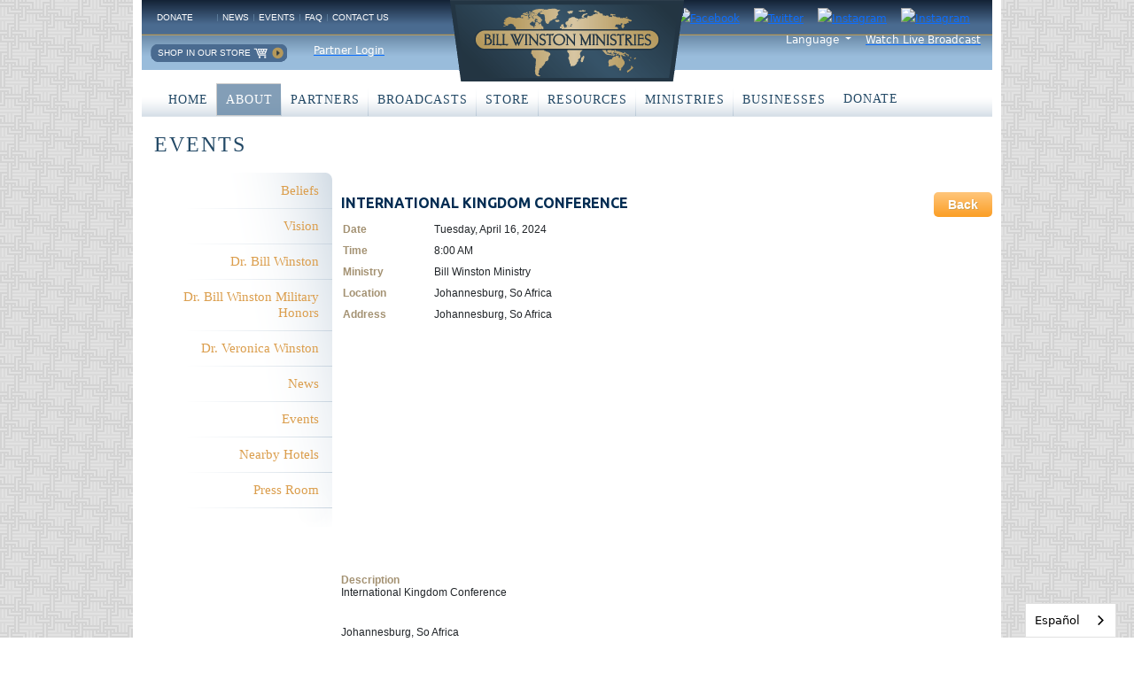

--- FILE ---
content_type: text/html; charset=utf-8
request_url: https://es.billwinston.org/Events/International-Kingdom-Conference/
body_size: 12661
content:

<!DOCTYPE html PUBLIC "-//W3C//DTD XHTML 1.0 Transitional//EN" "http://www.w3.org/TR/xhtml1/DTD/xhtml1-transitional.dtd">

<html xmlns="//www.w3.org/1999/xhtml" lang="es" data-wg-translated="es">
<head><meta http-equiv="x-ua-compatible" content="IE=9"><link rel="stylesheet" type="text/css" href="/WorkArea/FrameworkUI/css/ektron.stylesheet.ashx?id=-1759591071+646986939"><script type="text/javascript" src="/WorkArea/FrameworkUI/js/ektron.javascript.ashx?id=-569449246+-1939951303+-1080527330+-1687560804+-1388997516+2009761168+27274999+1979897163+-422906301+-1818005853+-1008700845+-1793043690+1338359439+1628691364"></script><meta name="Description" content="International Kingdom Conference">
<meta http-equiv="content-type" content="text/html;charset=utf-8">
	<!--<meta property="fb:page_id" content="70257495196" /><meta property="fb:app_id" content="70257495196" />-->
	<meta property="og:title" content="Bill Winston Ministries"><meta property="og:type" content="non_profit"><meta property="og:url" content="http://es.billwinston.org"><meta property="og:image" content="http://www.billwinston.org/img/Dr-Bill-Winston-Teaching.png"><meta property="og:description" content="Dr. Bill Winston is the founder of Bill Winston Ministries (BWM), a partnership-based outreach ministry."><title>

</title>
    <!-- fav icon -->
    <link rel="icon" type="image/ico" href="../../favicon.ico"><link rel="stylesheet" type="text/css" href="/css/style.css" media="screen"><link rel="stylesheet" type="text/css" href="/css/print.css" media="print"><link rel="stylesheet" type="text/css" href="/css/basic-modal.css" media="screen"><link href="https://fonts.googleapis.com/icon?family=Material+Icons" rel="stylesheet">
	
    <!-- Bootstrap CSS -->
    <link rel="stylesheet" type="text/css" href="/css/bootstrap-5.2.3/css/bootstrap.min.css" media="screen">
	<!--<link rel="stylesheet" href="https://cdnjs.cloudflare.com/ajax/libs/twitter-bootstrap/5.2.3/css/bootstrap.min.css" crossorigin="anonymous" referrerpolicy="no-referrer" />-->
	<!--<link rel="stylesheet" href="https://cdnjs.cloudflare.com/ajax/libs/twitter-bootstrap/5.2.3/css/bootstrap-grid.min.css" crossorigin="anonymous" referrerpolicy="no-referrer" />-->
	<style>
	*, ::after, ::before {
        box-sizing: content-box !important;
    }
    body {
        line-height: normal !important;
    }
    .tooltip {
        opacity: 1 !important;
    }
	</style>
    <script type="text/javascript" src="/js/jquery-3.7.min.js"></script>
    <!--<script type="text/javascript" src="/js/jquery-ui-1.13.2.min.js"></script>-->
    <script type="text/javascript" src="/css/bootstrap-5.2.3/js/bootstrap.bundle.js"></script>
    

	
    
    <!-- Font for FAQ -->
    <link href="//fonts.googleapis.com/css?family=Raleway:100,200,300,400,500,600,700,800,900,300italic,400italic|Lato:100,200,300,400,500,600,700,800,900,300italic,400italic&amp;subset=latin,latin-ext" rel="stylesheet" type="text/css">
	<script type="text/javascript" src="/js/flash.js"></script>
    <script type="text/javascript" src="/Scripts/coin-slider.min.js"></script>
	<script type="text/javascript" src="/js/scripts.js"></script>
	<script type="text/javascript" src="/js/captureEvent.js"></script>
	<script language="JavaScript" src="https://seal.networksolutions.com/siteseal/javascript/siteseal.js" type="text/javascript"></script>	
	
	<!-- Google Tag Manager -->
    <script>(function(w,d,s,l,i){w[l]=w[l]||[];w[l].push({'gtm.start':
    new Date().getTime(),event:'gtm.js'});var f=d.getElementsByTagName(s)[0],
    j=d.createElement(s),dl=l!='dataLayer'?'&l='+l:'';j.async=true;j.src=
    'https://www.googletagmanager.com/gtm.js?id='+i+dl;f.parentNode.insertBefore(j,f);
    })(window,document,'script','dataLayer','GTM-W5TXZB6');</script>
    <!-- End Google Tag Manager -->

	<!-- Start of Google Analytics Code -->
    <!--<script type="text/javascript">
	    var _gaq = _gaq || [];
	    _gaq.push(['_setAccount', 'UA-16509979-1']);
	    _gaq.push(['_trackPageview']);     
	    (function() {
	        var ga = document.createElement('script'); ga.type = 'text/javascript'; ga.async = true;                             
	        ga.src = ('https:' == document.location.protocol ? 'https://ssl' : 'http://www') + '.google-analytics.com/ga.js';
	        var s = document.getElementsByTagName('script')[0]; s.parentNode.insertBefore(ga, s);
	    })();
    </script>-->
    <!-- End of Google Analytics Code -->


<!-- START Code Added 2/20/20 -->
<script type="text/javascript">
    var _ss = _ss || [];
    _ss.push(['_setDomain', 'https://koi-3QNLBE4RKW.marketingautomation.services/net']);
    _ss.push(['_setAccount', 'KOI-47URMFM202']);
    _ss.push(['_trackPageView']);
    (function () {
        var ss = document.createElement('script');
        ss.type = 'text/javascript'; ss.async = true;
        ss.src = ('https:' == document.location.protocol ? 'https://' : 'http://') + 'koi-3QNLBE4RKW.marketingautomation.services/client/ss.js?ver=2.3.1';
        var scr = document.getElementsByTagName('script')[0];
        scr.parentNode.insertBefore(ss, scr);
    })();
</script>
	
	
<!-- End Code Added 2/20/20 -->
 
    <!-- Start of ShareThis code -->
    <!-- Added 4/4/2013 -->
    <!-- Share buttons on product detail page -->
    <script type="text/javascript">        var switchTo5x = true;</script>
    <script type="text/javascript" src="https://ws.sharethis.com/button/buttons.js"></script>
    <script type="text/javascript">    stLight.options({ publisher: "2f6506db-350a-4dd9-8613-c8152397c556" });</script>
    <!-- End of ShareThis code -->

    <!--<script>
      $(function () {
          //$("#accordion").accordion();
          $("#accordion").accordion({

              heightStyle: "content"

          });

      });
	</script>-->

    <script type="text/javascript">
var acc = document.getElementsByClassName("accordionpt");
var i;

for (i = 0; i < acc.length; i++) {
  acc[i].addEventListener("click", function() {
    this.classList.toggle("active");
    var panelpt = this.nextElementSibling;
    if (panelpt.style.maxHeight) {
      panelpt.style.maxHeight = null;
    } else {
      panelpt.style.maxHeight = panelpt.scrollHeight + "px";
    } 
  });
}
</script>
    
 <style>
.tooltip {
    /*position: relative;*/
    display: inline-block;
    border-bottom: 1px dotted black;
}

.tooltip .tooltiptext {
    visibility: hidden;
    width: 40em;
    background-color: #555;
    color: #fff;
    text-align: left;
    border-radius: 6px;
    padding: 10px 10px 10px 10px;
    position: absolute;
    z-index: 5;
    bottom: -300%;
    /*left: 50%;*/
    left: .5em;
    /*margin-left: -60px;*/
    opacity: 0;
    transition: opacity 0.3s;
}

.tooltip .tooltiptext::after {
    content: "";
    position: absolute;
    top: 100%;
    left: 50%;
    margin-left: -5px;
    border-width: 5px;
    border-style: solid;
    border-color: #555 transparent transparent transparent;
}

.tooltip:hover .tooltiptext {
    visibility: visible;
    opacity: 1;
}

.accordionpt {
  background-color: #eee;
  color: #444;
  cursor: pointer;
  padding: 18px;
  width: 100%;
  border: none;
  text-align: left;
  outline: none;
  font-size: 15px;
  transition: 0.4s;
}

.active, .accordionpt:hover {
  background-color: #ccc;
}

.accordionpt:after {
  content: '\002B';
  color: #777;
  font-weight: bold;
  float: right;
  margin-left: 5px;
}

.active:after {
  content: "\2212";
}

.panelpt {
  padding: 0 18px;
  background-color: white;
  max-height: 0;
  overflow: hidden;
  transition: max-height 0.2s ease-out;
}
/* 2 styles added for translation links */
.rightHead {
  overflow: visible !important;
}

#header {
  overflow: visible !important;
}
.rightHead .dropdown-menu {
    min-width: 5em;
	padding-left: .5em;
}

ul.dropdown-menu a {
    text-decoration: none;
	color: #000;
}
ul.dropdown-menu a:hover {
	color: #FDBE0F;
}
</style>


<script type="application/json" id="weglot-data">{"allLanguageUrls":{"en":"https://www.billwinston.org/Events/International-Kingdom-Conference/","es":"https://es.billwinston.org/Events/International-Kingdom-Conference/"},"originalCanonicalUrl":"https://www.billwinston.org/Events/International-Kingdom-Conference","originalPath":"/Events/International-Kingdom-Conference/","settings":{"auto_switch":false,"auto_switch_fallback":null,"category":7,"custom_settings":{"button_style":{"with_name":true,"full_name":true,"is_dropdown":true,"with_flags":false,"flag_type":"rectangle_mat","custom_css":""},"switchers":[],"translate_search":false,"loading_bar":true,"hide_switcher":false,"translate_images":false,"subdomain":false,"wait_transition":true,"dynamic":""},"deleted_at":null,"dynamics":[],"excluded_blocks":[],"excluded_paths":[{"excluded_languages":[],"language_button_displayed":false,"type":"CONTAIN","value":".js"},{"excluded_languages":[],"language_button_displayed":false,"type":"CONTAIN","value":".php"},{"excluded_languages":[],"language_button_displayed":false,"type":"CONTAIN","value":".aspx"},{"excluded_languages":[],"language_button_displayed":false,"type":"CONTAIN","value":".rss"}],"external_enabled":false,"host":"www.billwinston.org","is_dns_set":false,"is_https":true,"language_from":"en","language_from_custom_flag":null,"language_from_custom_name":null,"languages":[{"connect_host_destination":{"is_dns_set":true,"created_on_aws":1684868077,"host":"es.billwinston.org"},"custom_code":null,"custom_flag":null,"custom_local_name":null,"custom_name":null,"enabled":true,"language_to":"es"}],"media_enabled":false,"page_views_enabled":true,"technology_id":12,"technology_name":"Other","translation_engine":3,"url_type":"SUBDOMAIN","versions":{"translation":1714981674,"slugTranslation":1714763852}}}</script>
<script type="text/javascript" src="https://cdn.weglot.com/weglot.min.js"></script>
<script>
    Weglot.initialize({
        api_key: 'wg_9d6bad53a6a3d86f0fcf21593eccb53f9'
    });
</script>
<!--  Start Userway Script -->
<script>(function(d){var s = d.createElement("script");s.setAttribute("data-account", "FWagypoOth");s.setAttribute("src", "https://cdn.userway.org/widget.js");(d.body || d.head).appendChild(s);})(document)</script><noscript>Please ensure Javascript is enabled for purposes of <a href="https://userway.org">website accessibility</a></noscript>
<!--  End Userway Script -->

<!-- Meta Pixel Code -->
<script>
!function(f,b,e,v,n,t,s)
{if(f.fbq)return;n=f.fbq=function(){n.callMethod?
n.callMethod.apply(n,arguments):n.queue.push(arguments)};
if(!f._fbq)f._fbq=n;n.push=n;n.loaded=!0;n.version='2.0';
n.queue=[];t=b.createElement(e);t.async=!0;
t.src=v;s=b.getElementsByTagName(e)[0];
s.parentNode.insertBefore(t,s)}(window,document,'script',
'https://connect.facebook.net/en_US/fbevents.js');
fbq('init', '1659496730972759'); 
fbq('track', 'PageView');
</script>
<noscript>
<img height="1" width="1" src="https://www.facebook.com/tr?id=1659496730972759&ev=PageView
&noscript=1">
</noscript>
<!-- End Meta Pixel Code -->


<link href="https://www.billwinston.org/Events/International-Kingdom-Conference/" hreflang="en" rel="alternate"><link href="https://es.billwinston.org/Events/International-Kingdom-Conference/" hreflang="es" rel="alternate"></head>
<body class="">

    <!-- Google Tag Manager (noscript) -->
    <noscript><iframe src="https://www.googletagmanager.com/ns.html?id=GTM-W5TXZB6" height="0" width="0" style="display:none;visibility:hidden"></iframe></noscript>
    <!-- End Google Tag Manager (noscript) -->

    <div id="fb-root"></div>





    <form method="post" action="/Events/International-Kingdom-Conference/" id="aspnetForm">
<div class="aspNetHidden">
<input type="hidden" name="__EVENTTARGET" id="__EVENTTARGET" value="">
<input type="hidden" name="__EVENTARGUMENT" id="__EVENTARGUMENT" value="">
<input type="hidden" name="EktronClientManager" id="EktronClientManager" value="-1759591071,-1687560804,-1080527330,-1939951303,-569449246,-1388997516,2009761168,27274999,1979897163,-422906301,-1818005853,-1008700845,-1793043690,646986939,1338359439,1628691364">
<input type="hidden" name="__VIEWSTATE" id="__VIEWSTATE" value="/[base64]/[base64]/q9U=">
</div>

<script type="text/javascript">
//<![CDATA[
var theForm = document.forms['aspnetForm'];
if (!theForm) {
    theForm = document.aspnetForm;
}
function __doPostBack(eventTarget, eventArgument) {
    if (!theForm.onsubmit || (theForm.onsubmit() != false)) {
        theForm.__EVENTTARGET.value = eventTarget;
        theForm.__EVENTARGUMENT.value = eventArgument;
        theForm.submit();
    }
}
//]]>
</script>



<script type="text/javascript">
//<![CDATA[
__$BubbleCloseIconPath='/WorkArea/';//]]>
</script>

<div class="aspNetHidden">

	<input type="hidden" name="__VIEWSTATEGENERATOR" id="__VIEWSTATEGENERATOR" value="CE3680AC">
	<input type="hidden" name="__EVENTVALIDATION" id="__EVENTVALIDATION" value="/wEdAAMQYuVcK5y4fg4nXrfd3zqA4+3WpZQNb82rzs2KnT3rhxGtZ8Zhy90ObMPgygssXG7NBtZQ1qbRMnXKWD7bFmweGtjDwC42+4SWTtrcKdRdag==">
</div>
    
        
        
        
        
        

	    <div id="pageWrap"> 
		    <div id="page">
			    <div id="header">
				    <div id="logo"><a href="/home" title="Bill Winston Ministries"><img src="/webimages/BWMlogo.gif" alt="Bill Winston Ministries"></a></div>
				    <div class="leftHead">
                        <ul id="utilityMenu"><li class="&#xA;                            first&#xA;                        "><a href="/bwm_contribution.aspx" title="Donate">Donate</a></li><li><a href="/news/" title="News">News</a></li><li><a href="/bwm-all-events/" title="Events">Events</a></li><li><a href="/faq/" title="FAQ">FAQ</a></li><li><a href="/contact/" title="Contact Us">Contact Us</a></li></ul>
                        <div style="float:left; padding-top:10px; padding-left:10px;"><a href="https://store.billwinston.org" title="Shop In Our Store" target="_blank" class="cartButton"><span>Shop In Our Store</span></a></div>
                        <div style="float:left; padding-top:10px;"><a href="/bwm_partner_login.aspx?RedirectUrl=https://www.billwinston.org/bwm_partner.aspx?id=1436" title="Partner Login"><span style="color:white; padding-left: 30px; valign=" middle";"="">Partner Login</span></a></div>
				    </div>
				    <div class="rightHead">

                    

					    <div id="searchBar">

                        <div class="addThisDivWidget d-inline" style="margin-right:1em;">
                            &nbsp;&nbsp;&nbsp;<a href="https://www.facebook.com/billwinstonministries/" target="_blank" aria-label="Facebook - opens in new tab" data-uw-rm-ext-link="" uw-rm-external-link-id="https://www.facebook.com/livingwd$facebook"><img src="/img/redirect/Social-Icon-Facebook.png" alt="Facebook" class="socialIcons" data-uw-rm-ima-original="facebook"></a>
                            &nbsp;&nbsp;&nbsp;<a href="https://twitter.com/DrBillWinston" target="_blank" aria-label="Twitter - opens in new tab" data-uw-rm-ext-link="" uw-rm-external-link-id="https://twitter.com/intent/follow?source=followbutton&amp;variant=1.0&amp;screen_name=livingwd$twitter"><img src="/img/redirect/Social-Icon-Twitter.png" alt="Twitter" class="socialIcons" data-uw-rm-ima-original="twitter"></a>
                            &nbsp;&nbsp;&nbsp;<a href="https://www.instagram.com/drbillwinston/" target="_blank" aria-label="Instagram - opens in new tab" data-uw-rm-ext-link="" uw-rm-external-link-id="http://instagram.com/livingwd$instagram"><img src="/img/redirect/Social-Icon-Instagram.png" alt="Instagram" class="socialIcons" data-uw-rm-ima-original="instagram"></a>
						    &nbsp;&nbsp;&nbsp;<a href="https://www.youtube.com/@DrBillWinston" target="_blank" aria-label="Instagram - opens in new tab" data-uw-rm-ext-link="" uw-rm-external-link-id="https://www.youtube.com/@livingwd$instagram"><img src="/img/redirect/Social-Icon-YouTube.png" alt="Instagram" class="socialIcons" data-uw-rm-ima-original="instagram"></a>
                        </div>
						
						    <div class="dropdown" style="display: inline; margin-right:1em;">
                              <span class="dropdown-toggle show" type="button" data-bs-toggle="dropdown" aria-expanded="true" style="color: #fff;">Language
                              <span class="caret"></span><span></span></span>
                              <ul class="dropdown-menu" style="z-index: 60;">
                                <li><a href="//billwinston.org">English</a></li>
                                <li><a href="//es.billwinston.org">Espanol</a></li>
                              </ul>
                            </div>
  
                            <!--<label for="ctl00_txtSearch" id="ctl00_txtSearchLabel">Search</label> <span class="textbox"><input name="ctl00$txtSearch" type="text" id="ctl00_txtSearch" /></span> <a id="ctl00_linkSearch" title="Go" class="goButton" href="javascript:__doPostBack(&#39;ctl00$linkSearch&#39;,&#39;&#39;)">Go</a>-->
					        <a href="https://www.livingwd.org/live/" target="_blank"><span style="color:#ffffff">Watch Live Broadcast</span></a>
                        </div>				    
					    <div style="float:right;">                            
                            <div style="float:left; width:150px;">
                                <!-- AddThis Follow BEGIN -->
                                <!--<div class="addthis_horizontal_follow_toolbox"></div>
                                <script type="text/javascript" src="//s7.addthis.com/js/300/addthis_widget.js#pubid=ra-514945eb778ba01e"></script>-->
                                <!-- AddThis Follow END -->
                            </div>
                            <div style="float:right;  padding-top:15px;">
                                <fb:like href="//www.facebook.com/billwinstonministries" send="false" layout="button_count" show_faces="false" font="arial"></fb:like>
                            </div>
                        </div> 
				    </div>
			    </div> 
			    <div id="primaryMenu">
				    <ul><li class="first"><a href="/home" title="Home">Home</a></li><li class="selected"><a href="/beliefs" title="About">About</a><ul><li class="alt"><a href="/beliefs/" title="Beliefs">Beliefs</a></li><li><a href="/vision/" title="Vision">Vision</a></li><li class="alt"><a href="/bwinston/" title="Dr. Bill Winston">Dr. Bill Winston</a></li><li><a href="/dr-bill-winston-military-honors/" title="Dr. Bill Winston Military Honors">Dr. Bill Winston Military Honors</a></li><li class="alt"><a href="/vwinston/" title="Dr. Veronica Winston">Dr. Veronica Winston</a></li><li><a href="/news/" title="News">News</a></li><li class="alt"><a href="/bwm-all-events/" title="Events">Events</a></li><li><a href="/hotel/" title="Nearby Hotels">Nearby Hotels</a></li><li class="alt"><a href="/mediasheet/" title="Press Room">Press Room</a></li></ul></li><li class="Partners"><a href="/partner" title="Partners">Partners</a><ul><li class="alt"><a href="/partner/" title="Become a Partner">Become a Partner</a></li><li><a href="/advantages/" title="Why Become A Partner">Why Become A Partner</a></li><li class="alt"><a href="/steps/" title="How to Become a Partner">How to Become a Partner</a></li><li><a href="/impact/" title="Global Impact">Global Impact</a></li><li class="alt"><a href="/testimonials" title="Testimonials">Testimonials</a></li><li><a href="/bwm_partner.aspx?id=1436" title="Partner Cafe">Partner Cafe</a></li></ul></li><li class="Broadcasts"><a href="/broadcastandmedia" title="Broadcasts">Broadcasts</a><ul><li class="alt"><a target="_blank" href="https://www.livingwd.org/live/" title="Live Broadcast">Live Broadcast</a></li><li><a href="/broadcast-schedule/" title="Broadcast Schedule">Broadcast Schedule</a></li><li class="alt"><a href="/bwof-archives/" title="BWOF Archives">BWOF Archives</a></li><li><a href="/archives/" title="Sunday Wednesday Archives">Sunday Wednesday Archives</a></li><li class="alt"><a href="/podcasts/" title="Podcasts">Podcasts</a></li><li><a href="/free/" title="Seeds &amp; Needs">Seeds &amp; Needs</a></li><li class="alt"><a href="/bwm_womens_fellowship/" title="Womens Fellowship">Womens Fellowship</a></li></ul></li><li class="Store"><a target="_blank" href="https://store.billwinston.org/" title="Store">Store</a></li><li class="Resources"><a href="/resources/" title="Resources">Resources</a><ul><li class="alt"><a href="https://devotions.billwinston.org" title="Devotions">Devotions</a></li><li><a target="_blank" href="/salvation/" title="Salvation">Salvation</a></li><li class="alt"><a target="_blank" href="http://prayer.billwinston.org/" title="Prayer Call Center">Prayer Call Center</a></li><li><a href="/prayer/" title="BWM Prayer Request">BWM Prayer Request</a></li><li class="alt"><a href="https://es.billwinston.org/prayers-and-confessions/" title="Prayers and Confessions">Prayers and Confessions</a></li><li><a href="/bwm_main.aspx?id=18666" title="Prophecies">Prophecies</a></li><li class="alt"><a href="/foundations-online/" title="Foundations Online">Foundations Online</a></li><li><a target="_blank" href="https://www.livingwd.org/lwcc-prayer-ministry/" title="Intercessory Prayer Training">Intercessory Prayer Training</a></li><li class="alt"><a href="/education/" title="Education">Education</a></li><li><a href="/empowerment/" title="Economic Empowerment">Economic Empowerment</a></li><li class="alt"><a target="_blank" href="http://www.livingwd.org/campaigns/AskDrWinston/index.htm" title="Ask Dr. Winston">Ask Dr. Winston</a></li><li><a href="/campaign/" title="Campaigns">Campaigns</a></li><li class="alt"><a href="/health/" title="Nutrition Health">Nutrition Health</a></li><li><a href="/21DayIntro/" title="21 Day Brain Change">21 Day Brain Change</a></li><li class="alt"><a href="/social/" title="Social Media">Social Media</a></li></ul></li><li class="Ministries"><a href="/ministries" title="Ministries">Ministries</a><ul><li class="alt"><a target="_blank" href="https://billwinston.org.za/" title="BWM Africa">BWM Africa</a></li><li><a target="_blank" href="https://billwinston.ca/" title="BWM Canada">BWM Canada</a></li><li class="alt"><a target="_blank" href="http://www.livingwd.org/" title="Living Word Christian Center">Living Word Christian Center</a></li><li><a target="_blank" href="http://tuskegee.livingwd.org/" title="Living Word Christian Center - Tuskegee">Living Word Christian Center - Tuskegee</a></li><li class="alt"><a target="_blank" href="http://www.gohardforchrist.com/" title="Go Hard for Christ Youth Ministry">Go Hard for Christ Youth Ministry</a></li><li><a target="_blank" href="http://www.lwsom.org/" title="Bible Training Center School of Ministry">Bible Training Center School of Ministry</a></li><li class="alt"><a target="_blank" href="http://www.faithministriesalliance.org/" title="Faith Ministries Alliance">Faith Ministries Alliance</a></li></ul></li><li class="Businesses"><a href="/businesses" title="Businesses">Businesses</a><ul><li class="alt"><a target="_blank" href="http://www.jbs.edu/" title="Joseph Business School">Joseph Business School</a></li><li><a href="/fpp/" title="Forest Park Plaza">Forest Park Plaza</a></li><li class="alt"><a target="_blank" href="http://www.royalchristianbookstores.com" title="Royal Christian Bookstores and Cafe'">Royal Christian Bookstores and Cafe'</a></li><li><a href="/wpp/" title="Washington Park Plaza">Washington Park Plaza</a></li></ul></li><li class="Donate"><a href="/online-donate/" title="Donate">Donate</a><ul><li class="alt"><a target="_blank" href="https://us.mobileaxept.com/ims/mobileaxept/donate.jsp?&amp;org_code=Liv046&amp;key=bwmt&amp;sgr=2&amp;lver=1.0" title="Mobile Quick Giving">Mobile Quick Giving</a></li><li><a href="/contribution_onetime/" title="Online One Time Giving">Online One Time Giving</a></li><li class="alt"><a href="/contribution_recurring/" title="Online Recurring Giving">Online Recurring Giving</a></li><li><a href="/bwm_financial_seed_prayer/" title="Financial Seed Prayer">Financial Seed Prayer</a></li><li class="alt"><a href="/mobile/" title="Mobile Giving FAQ">Mobile Giving FAQ</a></li><li><a href="/giving-faq/" title="Giving FAQ">Giving FAQ</a></li><li class="alt"><a href="/ways-to-give/" title="Ways to Give">Ways to Give</a></li><li><a href="/partner/" title="Become a Partner">Become a Partner</a></li><li class="alt"><a href="/currency_converter/" title="Currency Converter">Currency Converter</a></li></ul></li></ul><ul class="ourMenu"></ul>
                </div>
                
    
    <div id="title">
        <h1><strong>Events</strong></h1>
    </div>
    <div id="columns">
        <div class="priority">
            <div class="mainColFull">
                               
                 
<link href="/userControls/events/css/akLivingWord.css" rel="stylesheet" type="text/css">

<div class="featuredEvents">
<h1>International Kingdom Conference</h1>

 <a href="javascript:history.back()" class="css_btn_class">
       Back
    </a>

<div class="eventData">
    <ul>
        <li>
            <label>Date</label>
            Tuesday, April 16, 2024
        </li>
        <li>
            <label>Time</label>
            8:00 AM
        </li>
        <li id="ctl00_ContentPlaceHolder1_EventDetails_ministryLi">
            <label>Ministry</label>
            Bill Winston Ministry
        </li>
        
        <li id="ctl00_ContentPlaceHolder1_EventDetails_LocationLi">
            <label>Location</label>
            Johannesburg, So Africa            
        </li>
        <li id="ctl00_ContentPlaceHolder1_EventDetails_AddressLi">
            <label>Address</label>
            Johannesburg, So Africa
            <div id="ctl00_ContentPlaceHolder1_EventDetails_pnlMap">
	
            <iframe width="400" height="250" frameborder="0" style="border:0" src="https://www.google.com/maps/embed/v1/place?key=AIzaSyCuzfHChfz17kBlPg6VdiSNSdotzE2Rnwg&q=Johannesburg, So Africa">
            </iframe>
            
</div>
        </li>
        
    </ul>
    
    <label id="ctl00_ContentPlaceHolder1_EventDetails_descriptionLabel">Description</label>
    <p>International Kingdom Conference </p>
<p>Johannesburg, So Africa</p>
<p>April 16-25, 2024</p>
</div>
</div>
                
            </div>
            <div class="rightCol">
                <span id="ctl00_ContentPlaceHolder1_RightColumnLinks" MetaTag="RightColumnLinks"><script id="EktronScriptBlockaulmr" type="text/javascript">

Ektron.ready(function(event, eventName){
document.cookie ='ek_TimezoneOffset=' + new Date().getTimezoneOffset();
});


</script></span>
                <span id="ctl00_ContentPlaceHolder1_RightColumnCallouts" MetaTag="RightColumnCallouts"><script id="EktronScriptBlockuixed" type="text/javascript">

Ektron.ready(function(event, eventName){
document.cookie ='ek_TimezoneOffset=' + new Date().getTimezoneOffset();
});


</script></span> 
            </div>
            
        </div>
        <div class="sideCol">
            <div id="mainMenu">
                
    
    <ul><li><a class="&#xA;                                            first&#xA;                                        " title="Beliefs" href="/beliefs/">Beliefs</a></li><li><a title="Vision" href="/vision/">Vision</a></li><li><a title="Dr. Bill Winston" href="/bwinston/">Dr. Bill Winston</a></li><li><a title="Dr. Bill Winston Military Honors" href="/dr-bill-winston-military-honors/">Dr. Bill Winston Military Honors</a></li><li><a title="Dr. Veronica Winston" href="/vwinston/">Dr. Veronica Winston</a></li><li><a title="News" href="/news/">News</a></li><li><a title="Events" href="/bwm-all-events/">Events</a></li><li><a title="Nearby Hotels" href="/hotel/">Nearby Hotels</a></li><li><a title="Press Room" href="/mediasheet/">Press Room</a></li></ul>
    
            </div>
        </div>
    </div>

		    </div>
	    </div> 
	    <div id="verseWrap">
		    <div id="verse">
                "I exhort therefore, that, first of all, supplications, prayers, intercessions, and giving of thanks, be made for all men;  For kings, and for all that are in authority; that we may lead a quiet and peaceable life in all godliness and honesty.  For this is good and acceptable in the sight of God our Saviour;" - 1 Timothy 2:1-3 (King James Version -KJV)                 
            </div>
	    </div>
	    <div id="footerWrap">
		    <div id="footer">
			    <ul><li class="first"><a href="/home" title="Home">Home</a></li><li class="About"><a href="/beliefs" title="About">About</a></li><li class="Partners"><a href="/partner" title="Partners">Partners</a></li><li class="Broadcasts"><a href="/broadcastandmedia" title="Broadcasts">Broadcasts</a></li><li class="Store"><a target="_blank" href="https://store.billwinston.org/" title="Store">Store</a></li><li class="Resources"><a href="/resources/" title="Resources">Resources</a></li><li class="Ministries"><a href="/ministries" title="Ministries">Ministries</a></li><li class="Businesses"><a href="/businesses" title="Businesses">Businesses</a></li><li class="Donate"><a href="/online-donate/" title="Donate">Donate</a></li></ul> 
			    <p><a class="first" href="/policy/" title="Privacy Policy">Privacy Policy</a> | <a href="/terms/" title="Terms of Use">Terms of Use</a> | <a href="/contact/" title="Contact Us">Contact Us</a> | <a href="/faq/" title="FAQ">FAQ</a> | <a href="/bwm_sendFriend.aspx?ekfrm=373&url=https://www.billwinston.org/Events/International-Kingdom-Conference/" title="Send To A Friend">Send To A Friend</a></p>
			    <div id="ctl00_FooterContent">
	<p>© <script type="text/javascript"><!--
document.write(new Date().getFullYear())
//--></script> Bill Winston Ministries. All Rights Reserved.</p><script id="EktronScriptBlocksclfi" type="text/javascript">
	
	Ektron.ready(function(event, eventName){
document.cookie ='ek_TimezoneOffset=' + new Date().getTimezoneOffset();
});
	
	
	</script>
</div>
		    </div>
	    </div>
	</form>
</body>
</html>

--- FILE ---
content_type: text/css
request_url: https://es.billwinston.org/css/style.css
body_size: 11649
content:
body {
	margin: 0;
	padding: 0;
	font-size: 90%;
	line-height: 1.67em;
	font-family: Arial, Helvetica, sans-serif;
	color: #000;
	background: url(../webimages/body_tile.gif) repeat center top;
}

.contentFormButtonPartner {
    background: url(/img/bg_button_175.png) no-repeat center top;
    color: #ffffff;
    width: 175px;
    height: 63px;
    border: 0;
    padding-bottom: 23px;
    font-size: 1.5em;
}


a {
	color: #db9e4d;
	text-decoration: none;
}
	a:hover {
		color: #a67331;
	}
a, object, embed, input {
	outline: 0;
}

img {
	border: 0;
}

.arial { font-family: Arial, helvetica, sans-serif; }
.lucida { font-family: 'Lucida Sans Unicode', 'Lucida Grande', sans-serif; }
.georgia { font-family: Georgia, 'Times New Roman', Times, serif; }
.times { font-family: 'Times New Roman', Times, serif; }

.grey { color: #666; }
.orange { color: #db9e4d; }
.darkBlue { color: #234966; }
.lightBlue { color: #6d8daa; }
.brown { color: #4c473a; }

.small { font-size: .75em; }

.charRemaining {}

h1 {
	margin: 0;
	padding: 0;
	font-size: 1.67em;
	line-height: 1.25em;
	text-transform: uppercase;
	color: #245a7c;
}
h2 {
	margin: 0;
	padding: 0;
	font-size: 1.25em;
	line-height: 1.33em;
	color: #db9e4d;
}
	#newsevents h2 {
		font-size: 1.67em;
		line-height: 1.6em;
		color: #b4975a;
	}
h3 {
	margin: 0;
	padding: 0;
	font-family: Georgia, 'Times New Roman', Times, serif;
	font-style: italic;
	font-size: 1.33em;
	line-height: 1.25em;
	color: #b4975a;
	font-weight: normal;
}
h4 {
	margin: 0;
	padding: 0;
	font-size: 1.17em;
	line-height: 1.67em;
	color: #234966;
}
	table h4 {
		padding: 15px 0 0;
	}
	.resultItem h4 {
		padding: 0;
	}
	.product h4 {
		padding: 0;
		color: #db9e4d;
	}
h5 {
	margin: 0;
	padding: 0;
	font-size: 1.17em;
	line-height: 1.43em;
	color: #b4975a;
}
h6 {
	margin: 0;
	padding: 0;
	font-size: 1em;
	line-height: 1.67em;
}
p {
	margin: 0;
	padding: 0 0 15px;
}

hr {
	height: 2px;
	margin: 3px 0 15px;
	padding: 0;
	border: 0;
	color: #dee7eb;
	background: #dee7eb;
}
	hr.top {
		margin-right: 14px;
		margin-left: 14px;
	}

img.left {
	float: left;
	display: inline;
	margin: 5px 15px 5px 0;
}
img.right {
	float: right;
	display: inline;
	margin: 5px 0 5px 15px;
}
img.center {
	display: block;
	margin: 0 auto 15px;
}

ul { 
margin:0;
padding:0 0 15px 30px;
}

table {
	margin: 0 0 15px;
	padding: 0;
	border: 0;
	border-collapse: collapse;
}
	table td {
		padding: 0 10px 0 0;
		vertical-align: top;
	}
table.form {}
	table.form td {
		padding: 5px 10px 5px 0;
	}
	table.conTable td {
		padding: 5px 10px 5px 0;
	}
table.left {
	float: left;
	display: inline;
	margin: 5px 15px 5px 0;
}
table.right {
	float: right;
	display: inline;
	margin: 5px 0 5px 15px;
}
	table.left td, table.right td {
		padding: 0;
	}

input {
	font-size: 12px;
}
select {
	font-size: 11px;
}
a.more { font-size: 1em; }

a.readMore {
	float: right;
	display: inline;
	height: 20px;
	line-height: 20px;
	width: 70px;
	padding: 0 12px 0 8px;
	background: url(../webimages/a_readMore.gif) no-repeat left top;
	font-family: 'Lucida Sans Unicode', 'Lucida Grande', sans-serif;
	font-size: 10px;
	color: #233543;
	text-transform: uppercase;
	text-decoration: none;
	font-weight: normal;
}
	a.readMore:hover {
		color: #233543;
		background-position: left -20px;
	}
	
input.full {
	width: 200px;
}
input.standard, body .EktronCheckout_modalContainer input.EktronCheckout_Row_RightContents {
	width: 252px;
}

.radioList input {
	float: left;
	display: inline;
	margin: 0px 8px 0 0;
}
.radioList label {
	display: block;
	overflow: hidden;
	zoom: 1;
}
.radioAmounts td {
	padding: 2px 10px 2px 0;
}
.radioAmounts input {
	margin: 0 8px 0 0;
}

.deductDay {
	padding: 0 0 0 23px;
}

#pageWrap {
	background: url(../webimages/pageWrap2.gif) repeat-y center top;
}
#page {
	position: relative;
	width: 960px;
	margin: 0 auto;
	overflow: hidden;
	min-height: 500px;
}
* html #page {
	height: 500px;
	overflow: visible;
}

#header {
	height: 92px;
	overflow: hidden;
	background: url(../webimages/header.gif) repeat-x left top;
	font-size: 12px;
}
	.home #header {
		/*background: url(../webimages/header_home.gif) repeat-x left top;*/
	}
	#logo {
		position: absolute;
		top: 0;
		left: 348px;
	}
	
	.leftHead {
		float: left;
		display: inline;
		width: 450px;
		overflow: hidden;
	}
	.rightHead {
		float: right;
		display: inline;
		width: 450px;
		overflow: hidden;
	}
	
	ul#utilityMenu {
		margin: 0;
		padding: 10px 14px;
		list-style: none;
		font-family: 'Lucida Sans Unicode', 'Lucida Grande', sans-serif;
		color: #fff;
		font-size: 10px;
		line-height: 20px;
		text-transform: uppercase;
		height: 20px;
		overflow: hidden;
	}
		#utilityMenu li {
			float: left;
			display: inline;
			padding: 0 5px 0 6px;
			background: url(../webimages/utilityMenu.gif) no-repeat left center;
		}
			#utilityMenu li.first {
				padding: 0 5px 0 0;
				background: none;
			}
		#utilityMenu a {
			color: #fff;
			text-decoration: none;
		}
			#utilityMenu a:hover, #utilityMenu a.selected {
				color: #db9e4d;
			}
	
	ul#loginMenu {
		margin: 0;
		padding: 4px 14px 5px;
		list-style: none;
		font-family: Georgia, 'Times New Roman', Times, serif;
		letter-spacing: 1px;
		color: #fff;
		font-size: 12px;
		line-height: 30px;
		text-transform: uppercase;
		height: 30px;
		overflow: hidden;
	}
		.home ul#loginMenu {
			color: #b4975a;
		}
		#loginMenu li {
			float: left;
			display: inline;
			padding: 0 12px 0 13px;
			background: url(../webimages/loginMenu.gif) no-repeat left center;
		}
			.home #loginMenu li {
				background: url(../webimages/loginMenu_home.gif) no-repeat left center;
			}
			#loginMenu li.first {
				padding: 0 12px 0 0;
				background: none;
			}
		#loginMenu a {
			color: #fff;
			text-decoration: none;
		}
			#loginMenu a:hover {
				color: #234966;
			}
			.home #loginMenu a {
				color: #b4975a;
			}
				.home #loginMenu a:hover {
					color: #97762f;
				}
		
	#searchBar {
		text-align: right;
		line-height: 24px;
		height: 24px;
		padding: 8px 13px;
	}
		#searchBar label {
			font-family: Georgia, 'Times New Roman', Times, serif;
			letter-spacing: 1px;
			font-size: 14px;
			text-transform: uppercase;
			color: #6d8daa;
		}
		#searchBar span.textbox {
			display: -moz-inline-box;
			display: inline-block;
			height: 18px;
			padding: 3px 0;
			width: 185px;
			margin: 0 3px;
			background: url(../webimages/searchBar_textbox.gif) no-repeat left top;
			vertical-align: middle;
		}
			#searchBar span.textbox input {
				width: 175px;
				height: 15px;
				padding: 0 5px;
				margin: 0;
				background: none;
				border: 0;
				font-family: 'Lucida Sans Unicode', 'Lucida Grande', sans-serif;
				color: #939598;
				font-size: 12px;
			}
		#searchBar a.goButton {
			display: -moz-inline-box;
			display: inline-block;
			height: 24px;
			width: 31px;
			padding: 0 7px;
			background: url(../webimages/searchBar_goButton.gif) no-repeat left top;
			vertical-align: middle;
			font-family: 'Lucida Sans Unicode', 'Lucida Grande', sans-serif;
			color: #233543;
			font-size: 11px;
			line-height: 21px;
			text-transform: uppercase;
			text-decoration: none;
			text-align: left;
		}
			#searchBar a.goButton:hover {
				background-position: left -24px;
			}
		
	
	#shoppingCart {
		text-align: right;
		padding: 5px 13px 10px;
		line-height: 20px;
	}
	
		a.cartButton {
			display: -moz-inline-box;
			display: inline-block;
			vertical-align: top;
			height: 20px;
			line-height: 20px;
			padding: 0 39px 0 0;
			background: url(../webimages/a_cartButton.gif) no-repeat right -20px;
			font-family: 'Lucida Sans Unicode', 'Lucida Grande', sans-serif;
			font-size: 10px;
			color: #fff;
			text-transform: uppercase;
			text-decoration: none;
			font-weight: normal;
		}
		.home a.cartButton {
			background: url(../webimages/a_cartButton_home.gif) no-repeat right -20px;
		}
			a.cartButton span {
				display: -moz-inline-box;
				display: inline-block;
				height: 20px;
				padding: 0 2px 0 8px;
				background: url(../webimages/a_cartButton.gif) no-repeat left top;
				cursor: pointer;
			}
			.home a.cartButton span {
				background: url(../webimages/a_cartButton_home.gif) no-repeat left top;
			}
			a.cartButton:hover {
				background-position: right -60px;
				color: #fff;
			}
				a.cartButton:hover span {
					background-position: left -40px;
				}

#primaryMenu {
	position: relative;
	z-index: 50;
	height: 38px;
	padding: 2px 0 0 20px;
	background: url(../webimages/primaryMenu.gif) repeat-x left top;
}
	#primaryMenu ul {
		float: left;
		display: inline;
		margin: 0;
		padding: 0;
		list-style: none;
		font-family: Georgia, 'Times New Roman', Times, serif;
		letter-spacing: 1px;
		font-size: 14px;
		line-height: 20px;
		text-transform: uppercase;
	}
	#primaryMenu li {
		position: relative;
		z-index: 51;
		float: left;
		display: inline;
		margin: 0 0 0 -1px;
		padding: 0 0 0 1px;
		background: url(../webimages/primaryMenu.gif) no-repeat left -42px;
	}
		#primaryMenu li.first {
			background: none;
		}
		#primaryMenu li.hover, #primaryMenu li.highlight, #primaryMenu li.selected {
			background: url(../webimages/color_ccc.gif) repeat-y left top;
		}
		#primaryMenu li.hover {
			z-index: 53;
			
		}
	#primaryMenu a {
		position: relative;
		z-index: 55;
		display: block;
		display: inline-block;
		border-top: 1px solid #fff;
		padding: 8px 10px;
		height: 20px;
		color: #234966;
		text-decoration: none;
	}
		#primaryMenu .ourMenu a {
			padding: 8px 5px;
		}
		#primaryMenu a span {
			display: block;
			display: inline-block;
			line-height: 20px;
			height: 20px;
			overflow: hidden;
			cursor: pointer;
			padding: 0 5px 0 0;
			background: url(../webimages/primaryMenu_span.gif) no-repeat right -20px;
		}
			#primaryMenu a span span {
				padding: 0 0 0 5px;
				background: url(../webimages/primaryMenu_span.gif) no-repeat left top;
			}
		#primaryMenu li.highlight a, #primaryMenu li.selected a {
			color: #fff;
			background: #7794b0 url(../webimages/primaryMenu_ahover.gif) no-repeat right top;
			border-top: 1px solid #ccc;
		}
		#primaryMenu li.hover a,
		#primaryMenu .desktopMenu li.hover a {
			color: #fff;
			background: #7794b0 url(../webimages/primaryMenu_ahover.gif) no-repeat right -36px;
			border-top: 1px solid #ccc;
		}
			#primaryMenu .ourMenu li.highlight a, #primaryMenu .ourMenu li.selected a {
				background: #7794b0 url(../webimages/primaryMenu_ourMenu_ahover.gif) no-repeat right top;
			}
			#primaryMenu .ourMenu li.hover a {
				background: #7794b0 url(../webimages/primaryMenu_ourMenu_ahover.gif) no-repeat right -36px;
			}
			#primaryMenu li.hover a span, #primaryMenu li.highlight a span, #primaryMenu li.selected a span {
				background: none;
			}
		
		#primaryMenu ul ul {
			display: none;
			position: absolute;
			z-index: 52;
			top: 35px;
			left: 0;
			padding: 8px 0 0;
			letter-spacing: 0;
			font-size: 15px;
			line-height: 18px;
			text-transform: none;
			border-bottom: 1px solid #ccc;
			border-left: 1px solid #ccc;
			background: url(../webimages/primaryMenu_ul.gif) no-repeat right top;
		}
			#primaryMenu ul .hover ul {
				display: block;
			}
			#primaryMenu ul.ourMenu ul {
				background: url(../webimages/primaryMenu_ourMenu_ul.gif) no-repeat right top;
			}
			#primaryMenu.reverse ul ul {
				left: auto;
				right: 0;
			}
			* html #primaryMenu.reverse ul ul {
				right: -1px;
			}
		#primaryMenu ul ul li {
			position: static;
			float: none;
			display: block;
			margin: 0;
			padding: 3px 0;
			border-right: 1px solid #ccc;
			width: 190px;
			background: url(../webimages/primaryMenu_ul_opacity.png) repeat left top;
		}
		* html #primaryMenu ul ul li {
			filter: alpha(opacity=85);
		}
			#primaryMenu ul.ourMenu ul li {
				width: 245px;
				background: url(../webimages/primaryMenu_ourMenu_ul_opacity.png) repeat left top;
			}
			#primaryMenu ul ul li.alt {
				background: url(../webimages/primaryMenu_alt_opacity.png) repeat left top;
			}
			* html #primaryMenu ul ul li.alt {
				filter: alpha(opacity=95);
			}
				#primaryMenu ul.ourMenu ul li.alt {
					background: url(../webimages/primaryMenu_ourMenu_alt_opacity.png) repeat left top;
				}
		#primaryMenu ul li.hover ul a {
			position: relative;
			border: 0;
			padding: 3px 10px 3px 20px;
			width: 160px;
			height: auto;
			color: #fff;
			background: none;
		}
			#primaryMenu ul li.hover ul a:hover {
				color: #d8e5ee;
			}
			#primaryMenu ul.ourMenu li.hover ul a {
				padding: 3px 10px 3px 20px;
				width: 215px;
				background: none;
			}
				#primaryMenu ul.ourMenu li.hover ul a:hover {
					color: #e9dab9;
				}
			
#homeBanner {
	position: relative;
	z-index: 20;
	padding: 6px 0 15px;
}
	#homeBanner .slideshow {
		width: 960px;
		height: 300px;
		overflow: hidden;
	}
		#homeBanner .slide {
			width: 960px;
			height: 300px;
			overflow: hidden;
			background: #fff;
		}
		#homeBanner p {
			padding: 0;
		}
	#homeBanner .links {
		height: 46px;
		overflow: hidden;
		background: url(../webimages/homeBanner_links.gif) no-repeat left top;
		font-family: 'Lucida Sans Unicode', 'Lucida Grande', sans-serif;
		font-size: 14px;
		line-height: 26px;
	}
		#homeBanner .links ul {
			margin: 0;
			padding: 10px 0 0 16px;
			list-style: none;
			width: 1500px;
		}
		#homeBanner .links li {
			float: left;
			display: inline;
			height: 26px;
			background: url(../webimages/homeBanner_link.gif) no-repeat left top;
			margin: 0 30px 0 0;
		}
		#homeBanner .links a {
			display: block;
			display: inline-block;
			padding: 0 32px 0 12px;
			background: url(../webimages/homeBanner_link.gif) no-repeat right -26px;
			color: #bdced6;
			text-decoration: none;
		}
			#homeBanner .links a:hover {
				color: #fff;
			}
			
		#homeBanner .links li.link1
{
    /*background-image: url("/img/Donate-Button-Footer-Menu.png");
	background-repeat: no-repeat;
	width: 90px;
	height: 29px;
    border-radius: 10px;
    color: #fff;
    padding: 0px 10px 0px 5px;*/
    float: left;
			display: inline;
			height: 26px;
			background: url(../webimages/homeBanner_link.gif) no-repeat left top;
			margin: 0 30px 0 0;
    
}


.homeVideo {
	width: 510px;
	overflow: hidden;
	margin: 5px 0 0;
	text-align: center;
	background: url(../webimages/homeVideo.gif) no-repeat -510px bottom;
}
.homeVideoB {
	width: 500px;
	padding: 5px 5px 12px;
	min-height: 300px;
	overflow: hidden;
	background: url(../webimages/homeVideo.gif) no-repeat left top;
}
* html .homeVideoB {
	height: 300px;
	overflow: visible;
}
	.homeVideo h4 {
		padding: 0 5px;
		font-family: 'Times New Roman', Times, serif;
		font-size: 16px;
		line-height: 19px;
		color: #4a6b90;
		font-weight: normal;
		text-transform: uppercase;
	}
		
		
#title {
	padding: 15px 14px 10px;
}
	#title h1 {
		margin: 0;
		padding: 0;
		font-family: Georgia, 'Times New Roman', Times, serif;
		letter-spacing: 2px;
		font-size: 1.5em;
		line-height: 1.39em;
		color: #6d8daa;
		text-transform: uppercase;
		font-weight: normal;
	}
		#title h1 strong {
			font-weight: normal;
			color: #234966;
		}

#columns {
	width: 960px;
	overflow: hidden;
}

	.priority {
		float: right;
		display: inline;
		width: 735px;
		overflow: hidden;
	}
	.priorityFull {
		width: 960px;
		overflow: hidden;
	}
		.home .priority {
			width: 735px;
		}
		.search .priority {
			float: left;
			display: inline;
			width: 625px;
			padding: 0 0 0 14px;
		}
		.search .priorityFull {
			width: 932px;
			padding: 0 14px;
		}
		
		.mainCol {
			float: left;
			display: inline;
			width: 490px;
			overflow: hidden;
		}
			.home .mainCol {
				width: 510px;
			}
		.mainColThreeCol {
			float: left;
			display: inline;
			width: 405px;
			overflow: hidden;
		}
		.rightCol {
			float: right;
			display: inline;
			max-width: 280px;
			overflow: hidden;
			margin: 5px 0px 0px -5px;
		}
		.rightColThreeCol {
			float: right;
			display: inline;
			width: 300px;
			overflow: hidden;
			margin: 5px 0 0;
		}
	.sideCol {
		float: left;
		display: inline;
		width: 215px;
		overflow: hidden;
		margin: 5px 0 0;
	}
		.search .sideCol {
			float: right;
			display: inline;
			width: 292px;
		}
	
.sideCol .header {
	height: 36px;
	overflow: hidden;
	background: url(../webimages/sideCol_header.gif) no-repeat left top;
	font-family: 'Times New Roman', Times, serif;
	font-size: 14px;
	line-height: 33px;
	color: #fff;
	text-align: center;
	text-transform: uppercase;
	margin: 0 0 6px;
}

.sideCol .content {
	min-height: 400px;
	padding: 15px 10px;
	background: url(../webimages/leftCol.gif) no-repeat right top;
}
* html .sideCol .content {
	height: 400px;
	overflow: visible;
}
    .sideCol .content #mainMenu {
        background: none;
        height: auto;
        min-height: 0;
    }
    * html .sideCol .content #mainMenu {
        height: auto;
    }
        .sideCol .content #mainMenu li a {
            width: 185px;
            padding: 0 5px 8px 0;
        }

#mainMenu {
	min-height: 400px;
	background: url(../webimages/leftCol.gif) no-repeat right top;
	font-family: Georgia, 'Times New Roman', Times, serif;
	font-size: 15px;
	line-height: 18px;
}
* html #mainMenu {
	height: 400px;
	overflow: visible;
}
	#mainMenu ul {
		margin: 0;
		padding: 1px 0 0;
		list-style: none;
		text-align: right;
	}
	#mainMenu li {
		margin: -1px 0 0;
		padding: 0 0 1px;
		background: url(../webimages/mainMenu.gif) no-repeat left bottom;
	}
		#mainMenu li.selected {
			background: url(../webimages/mainMenu.gif) repeat-y -645px bottom;
		}
	#mainMenu li a {
		display: block;
		display: inline-block;
		width: 200px;
		padding: 11px 15px 11px 0;
		color: #db9e4d;
		text-decoration: none;
	}
		#mainMenu li a:hover {
			color: #a67331;
		}
		#mainMenu li.selected a {
			color: #1c688e;
			background: url(../webimages/mainMenu.gif) repeat-y -215px top;
		}
			#mainMenu li.selected a.first {
				background: url(../webimages/mainMenu.gif) repeat-y -430px top;
			}

.subMenu {
	overflow: hidden;
	padding: 5px 0 15px;
}
	.subMenu ul {
		margin: 0;
		padding: 0;
		list-style: none;
		height: 40px;
		overflow: hidden;
		background: url(../webimages/subMenu.gif) repeat-x left top;
		font-family: Georgia, 'Times New Roman', Times, serif;
		letter-spacing: 1px;
		font-size: 12px;
		line-height: 20px;
		text-transform: uppercase;
	}
		.subMenu ul.secondSub {
			margin: 15px 0 0;
		}
		.subMenu ul.split2 {
			width: 726px;
		}
	.subMenu li {
		float: left;
		display: inline;
		padding: 0 1px 0 0;
		background: url(../webimages/subMenu.gif) no-repeat right -40px;
	}
	.subMenu li a {
		display: block;
		display: inline-block;
		height: 20px;
		padding: 10px 15px;
		color: #234966;
	}
		.subMenu li a:hover {
			color: #6d8daa;
		}
		.subMenu .split2 li a {
			display: block;
			text-align: center;
			width: 326px;
		}
		#newsevents .subMenu li a {
			display: block;
			text-align: center;
			width: 283px;
		}
		.subMenu li a.selected {
			color: #234966;
			background: url(../webimages/subMenu.gif) repeat-x left -80px;
		}
.paging {
	padding: 7px 0;
	border-bottom: 1px solid #bdced6;
}
	.paging .current {
		float: right;
	}
		.paging .current a.selected {
			color: #1c688e;
			text-decoration: underline;
		}
	.paging a.backto {
		padding: 0 0 0 20px;
		color: #666;
		background: url(../webimages/backto.gif) no-repeat 2px center;
	}
		.paging a.backto:hover {
			color: #333;
		}


.quickLinks {
	width: 215px;
	overflow: hidden;
	background: url(../webimages/quickLinks.gif) no-repeat left top;
	font-size: 12px;
	line-height: 16px;
	color: #fff;
	margin: 0 0 20px;
}
	.quickLinks ul {
		margin: 0;
		padding: 6px 6px 3px 6px;
		list-style: none;
		width: 203px;
		background: url(../webimages/quickLinks.gif) no-repeat -215px bottom;
	}
	.quickLinks li {
		width: 203px;
		overflow: hidden;
		margin: 0 0 5px;
		background: url(../webimages/quickLinks_item.gif) no-repeat left top;
	}
	.quickLinks li a {
		display: block;
		width: 203px;
		padding: 5px 5px 5px 25px;
		background: url(../webimages/quickLinks_item.gif) no-repeat -203px bottom;
		color: #fff;
		text-decoration: none;
	}
		.quickLinks li a:hover {
			color: #db9e4d;
		}
	
.callout {
	margin: 0 0 20px;
}
	.home .callout {
		margin: 0 0 10px;
	}
	.home .callout p {
		padding: 0;
	}
.homeLinks {
	width: 215px;
	overflow: hidden;
	margin: 0 0 10px;
}
	.homeLinks .leftLink {
		float: left;
	}
	.homeLinks .rightLink {
		float: right;
	}
	
.related {
	min-height: 400px;
	background: url(../webimages/rightCol.gif) no-repeat left top;
}
* html .related {
	height: 400px;
	overflow: visible;
}
	.related .title {
		padding: 5px 15px 5px;
		margin: 0 0 10px;
		background: url(../webimages/suggested_title.gif) no-repeat left bottom;
		font-family: Georgia, 'Times New Roman', Times, serif;
		font-size: 15px;
		line-height: 30px;
		color: #db9e4d;
	}
	.related ul {
		margin: 0;
		padding: 0 0 0 15px;
		list-style: none;
	}
		.related li {
			overflow: hidden;
			zoom: 1;
			padding: 5px 0 15px;
		}
		.related h4 {
			line-height: 1.25em;
		}
		.related .details {
			overflow: hidden;
			zoom: 1;
		}
		.related .image {
			float: left;
			display: inline;
			width: 72px;
			text-align: center;
			padding: 4px 15px 0 0;
			overflow: hidden;
		}

#verseWrap {
	padding: 25px 0 0;
	background: url(../webimages/verse2.gif) no-repeat center top;
}
	#verse {
		width: 920px;
		padding: 15px 0;
		margin: 0 auto;
		color: #fff;
		text-align: center;
		font-family: 'Lucida Sans Unicode', 'Lucida Grande', sans-serif;
		font-size: 14px;
		line-height: 18px;
		overflow: hidden;
	}
		#verse p {
			padding: 0;
		}
#footerWrap {
	height: 115px;
	overflow: hidden;
	background: url(../webimages/footer2.gif) no-repeat center top;
}
	#footer {
		width: 960px;
		margin: 0 auto;
		padding: 10px 0;
		text-align: center;
		font-family: 'Lucida Sans Unicode', 'Lucida Grande', sans-serif;
		font-size: 14px;
		line-height: 18px;
		color: #fff;
	}
	#footer a {
		color: #fff;
		text-decoration: none;
	}
		#footer a:hover {
			color: #d8e5ee;
		}
	#footer ul {
		margin: 0;
		padding: 0;
		list-style: none;
		font-size: 12px;
		line-height: 22px;
		text-transform: uppercase;
	}
		#footer li {
			display: inline;
			padding: 0 6px 0 7px;
			background: url(../webimages/footer_ul.gif) no-repeat left center;
		}
			#footer li.first {
				background: none;
			}
	#footer p {
		padding: 0;
	}
	

.pagination {
	text-align: center;
	padding: 0 0 5px;
}
	.pagination a.selected {
		color: #1c688e;
		text-decoration: underline;
	}

table.products {
	margin: 0;
}
	table.products td {
		padding: 0;
		vertical-align: top;
	}
.product {
	margin: 0 0 20px;
	overflow: hidden;
	zoom: 1;
	background: url(../webimages/color_bdced6.gif) repeat-x left bottom;
}
	.product .image {
		float: left;
		display: inline;
		width: 72px;
		text-align: center;
		padding: 5px 18px 0 0;
		overflow: hidden;
		background: #fff;
	}
	.product .details {
		overflow: hidden;
		zoom: 1;
	}
	.product .icons {
		float: right;
		display: inline;
		padding: 0 0 10px;
	}
		.product .icons img {
			margin: 0 0 0 10px;
		}
	.product .cart {
		clear: right;
		float: right;
		display: inline;
	}
	.product .oldPrice {
		font-size: 14px;
		line-height: 20px;
		font-weight: bold;
		color: #939393;
		
	}
		.product .oldPrice em {
			text-decoration: line-through;
			font-style: normal;
		}
	.product .price {
		font-size: 14px;
		line-height: 20px;
		font-weight: bold;
		color: #234966;
			
	}
	.product p {
		padding: 0 0 5px;
	}
	
.mainColFull .productDetailContainer {
	width: 460px;
	float:left;
}
.mainColFull .productDetailContainer.full {
	width: 100%;
}
.productDetail {
	
}
	.productDetail td {
		padding: 0;
	}
	.productDetail div.image {
		float: left;
		display: inline;
		padding: 2px 20px 15px 0;
	}
	.productDetail td.image {
		padding: 2px 20px 15px 0;
	}
		.productDetail .image img {
			width: 200px;
		}
	.productDetail div.details {
		overflow: hidden;
		zoom: 1;
	}
	.productDetail h1 {
		line-height: 20px;
		text-transform: none;
		color: #234966;
	}
	.productDetail .oldPrice {
		font-size: 14px;
		line-height: 20px;
		font-weight: bold;
		color: #939393;
	}
		.productDetail .oldPrice em {
			text-decoration: line-through;
			font-style: normal;
		}
	.productDetail .price {
		font-size: 14px;
		line-height: 20px;
		font-weight: bold;
		color: #234966;
		padding: 0 0 15px;
	}
	.productDetail .cart {
		padding: 3px 0 18px;
	}
	.productDetail .summary {
		clear: both;
	}
	
	.productDetail table.varient {
		margin: 10px 0 2px;
		width: 100%;
	}
	.productDetail table.varient td {
		padding: 5px 0;
		border-bottom: 2px solid #dee7eb;
	}
		.productDetail table.varient td img {
			height: 20px;
		}
	.productDetail table.varient p {
		padding: 0;
	}
	
#newsevents {
	position: relative;
	overflow: hidden;
	zoom: 1;
}
	.newsHeader {
		float: left;
		display: inline;
		width: 460px;
		padding: 0 0 8px;
		overflow: hidden;
	}
	.eventsHeader {
		float: right;
		display: inline;
		width: 460px;
		padding: 0 0 8px;
		overflow: hidden;
	}
	
#newsevents .yearSelector {
	position: absolute;
	top: 280px;
	left: 120px;
}
	.yearSelector select {
		font-size: 10px;
	}

#newsevents .calendar {
	position: absolute;
	top: 280px;
	right: 0;
	width: 134px;
}
	.calendar .previous {
		float: left;
		display: inline;
		width: 13px;
		height: 13px;
		margin: 4px 0 0;
		overflow: hidden;
	}
		.calendar .previous a {
			display: block;
			width: 13px;
			height: 13px;
			overflow: hidden;
			text-indent: -500px;
			background: url(../webimages/calendar_controls.gif) no-repeat left top;
		}
	.calendar .next {
		float: right;
		display: inline;
		width: 13px;
		height: 13px;
		margin: 4px 0 0;
		overflow: hidden;
	}
		.calendar .next a {
			display: block;
			width: 13px;
			height: 13px;
			overflow: hidden;
			text-indent: -500px;
			background: url(../webimages/calendar_controls.gif) no-repeat -13px top;
		}
	.calendar .title {
		font-size: 14px;
		font-weight: bold;
		color: #6d8daa;
		text-align: center;
		text-transform: uppercase;
	}
	.calendar table {
		margin: 5px 10px;
		padding: 0;
		border-collapse: collapse;
		border: 1px solid #c4d7eb;
		color: #000;
		cursor: default;
	}
		.calendar table a {
			color: #000;
			text-decoration: none;
		}
		.calendar th, .calendar td {
			text-align: center;
			vertical-align: middle;
			font-weight: bold;
			margin: 0;
			padding: 0;
		}
		.calendar th {
			height: 16px;
			width: 14px;
			border-bottom: 1px solid #c4d7eb;
			border-right: 1px solid #f0f5fa;
			border-top: 1px solid #c4d7eb;
			background: #fff;
			font-size: 10px;
			line-height: 16px;
		}
			.calendar th.sat {
				width: 15px;
				border-right: 1px solid #c4d7eb;
			}
		.calendar td {
			font-size: 9px;
			background: #b7d6f2;
			height: 12px;
			width: 16px;
			line-height: 12px;
		}
			.calendar .context td {
				background: #fff;
			}
			.calendar td.sun, .calendar td.sat {
				background: #a7c8e4;
			}
				.calendar .context td.sun, .calendar .context td.sat {
					background: #ecf2f9;
				}
			.calendar .inactive {
				color: #9d9e9e;
			}
				.calendar a.inactive {
					color: #9d9e9e;
				}
			.calendar td a, .calendar td span {
				display: block;
			}
				.calendar td a.selected, .calendar td span.selected {
					background: #6a88a4;
					border-top: 1px solid #697f93;
					border-right: 1px solid #97b8d4;
					border-bottom: 1px solid #97b8d4;
					border-left: 1px solid #697f93;
					height: 10px;
					line-height: 10px;
					color: #fff;
					overflow: hidden;
				}

.subscribe {
	margin: -2px 0 0;
	padding: 0 0 8px;
	font-family: 'Lucida Sans Unicode', 'Lucida Grande', sans-serif;
	font-size: 9px;
	line-height: 16px;
}
	.subscribe a {
		display: table-cell;
		display: inline-block;
		padding: 0 0 0 20px;
		color: #666;
		background: url(../webimages/subscribe.gif) no-repeat left top;
	}
	
	#newsevents .wall {
		clear: both;
		width: 960px;
		overflow: hidden;
		padding: 20px 0 0;
		background: url(../webimages/newsevents_wall.gif) repeat-y left top;
	}
	#newsevents .news {
		float: left;
		display: inline;
		width: 460px;
		overflow: hidden;
	}
	#newsevents .events {
		float: right;
		display: inline;
		width: 460px;
		overflow: hidden;
	}
	
.teaser {
	margin: 0 0 20px;
	overflow: hidden;
	zoom: 1;
	background: url(../webimages/color_bdced6.gif) repeat-x left bottom;
}
	.teaser .image {
		float: left;
		display: inline;
		width: 100px;
		text-align: center;
		padding: 5px 0 0 0;
		padding: 0 20px 0 0;
		overflow: hidden;
		background: #fff;
	}
		.teaser .image img {
			width: 100px;
		}
	.teaser .details {
		overflow: hidden;
		zoom: 1;
		padding: 0 0 15px;
	}
	.teaser p {
		padding: 0;
	}
	.toggle {}
		.toggle div {
			display: none;
		}
		.toggle div.more {
			display: block;
		}
	.toggleFull {}
		.toggleFull .more {
			display: none;
		}
		.toggleFull .content {
			padding: 20px 0 0;
		}
		
ul#faqs {
	margin: 0;
	padding: 0;
	list-style: none;
}
	#faqs li {
		padding: 15px 0 0;
		border-top: 2px solid #dee7eb;
	}
		#faqs li.first {
			border: 0;
			padding: 0;
		}
		#faqs li .full {
			display: none;
		}
			#faqs li.open .short {
				display: none;
			}
			#faqs li.open .full {
				display: block;
			}
			
.results {}
	.results .status {
		line-height: 24px;
		height: 24px;
		padding: 0 0 8px;
	}
		.results .pager {
			float: right;
			display: inline;
			color: #db9e4d;
		}
		.results span.textbox {
			display: -moz-inline-box;
			display: inline-block;
			height: 18px;
			padding: 3px 0;
			width: 185px;
			margin: 0 3px 0 6px;
			background: url(../webimages/results_textbox.gif) no-repeat left top;
			vertical-align: middle;
		}
			.results span.textbox input {
				width: 175px;
				padding: 0 5px;
				margin: 0;
				background: none;
				border: 0;
				font-family: 'Lucida Sans Unicode', 'Lucida Grande', sans-serif;
				color: #939598;
				font-size: 9px;
			}
		.results a.goButton {
			display: -moz-inline-box;
			display: inline-block;
			height: 24px;
			width: 31px;
			padding: 0 7px;
			background: url(../webimages/results_goButton.gif) no-repeat left top;
			vertical-align: middle;
			font-family: 'Lucida Sans Unicode', 'Lucida Grande', sans-serif;
			color: #233543;
			font-size: 11px;
			line-height: 21px;
			text-transform: uppercase;
			text-decoration: none;
			text-align: left;
		}
			.results a.goButton:hover {
				background-position: left -24px;
			}
	.results table {
		margin: 0;
	}
		.results table td {
			padding: 0;
			vertical-align: top;
		}
	.results ul {
		margin: 0;
		padding: 0;
		list-style: none;
	}
		.results li, .resultItem {
			padding: 15px 0;
			border-top: 2px solid #dee7eb;
		}
		.results h4 .datetime {
			font-size: 12px;
			color: #666;
			font-weight: normal;
		}
		.results p {
			padding: 0;
		}
		
.suggested {
	min-height: 400px;
	background: url(../webimages/rightCol.gif) no-repeat left top;
}
* html .suggested {
	height: 400px;
	overflow: visible;
}
	.suggested .title {
		padding: 10px 20px 8px;
		margin: 0 0 10px;
		background: url(../webimages/suggested_title.gif) no-repeat left bottom;
	}
		.suggested .title h1 {
			margin: 0;
			padding: 0;
			font-family: Georgia, 'Times New Roman', Times, serif;
			letter-spacing: 2px;
			font-size: 18px;
			line-height: 25px;
			color: #6d8daa;
			text-transform: uppercase;
			font-weight: normal;
		}
			.suggested .title h1 strong {
				font-weight: normal;
				color: #234966;
			}
	.suggested ul {
		margin: 0;
		padding: 0 20px;
		list-style: none;
	}
		.suggested li {
			padding: 0 0 20px;
		}
		.suggested p {
			padding: 0;
		}
	.suggested .callout {
		padding: 10px 0 0;
		margin: 0 24px;
	}
		
#sitemap {
	padding: 10px 0;
	overflow: hidden;
	zoom: 1;
	background: url(../webimages/sitemap.gif) repeat-y left top;
}
	#sitemap .col {
		float: left;
		display: inline;
		width: 197px;
		padding: 0 18px;
		overflow: hidden;
		margin: 0 0 0 2px;
	}
	#sitemap .colFirst {
		width: 213px;
		padding: 0 18px 0 12px;
	}

	#sitemap ul {
		margin: 0;
		padding: 0 0 20px;
		list-style: none;
	}
		#sitemap ul a {
			color: #666;
		}
		
h2.downloadTitle {
	font-size: 1.5em;
	margin: 0 17px;
}
table.downloadTable {
	margin: 0 17px 15px;
}
	.downloadTable th {
		text-align: left;
		font-size: 1.17em;
		line-height: 1.67em;
		color: #234966;
		font-weight: bold;
		padding: 6px 20px 2px 0;
	}
	.downloadTable td {
		padding: 2px 20px 2px 0;
	}
		.downloadTable .productDownload {
			text-align: center;
		}
		
.support {
	margin: 50px 0 0 9px;
	padding: 6px 12px 15px 12px;
	width: 182px;
	font-size: 12px;
	line-height: 1.67em;
	font-family: Arial, Helvetica, sans-serif;
	color: #999;
	background: url(../webimages/supportForm.gif) no-repeat left top;
}
	.support h4 {
		font-family: Georgia, 'Times New Roman', Times, serif;
		font-weight: normal;
		color: #b4975a;
		text-transform: uppercase;
		font-size: 13px;
	}
	.support p {
		padding: 0 0 10px;
	}
	.support table {
		margin: 0 0 8px;
	}
	.supportAmounts input, .supportAmounts label {
		vertical-align: middle;
	}
	input.supportSubmit {}
	
	
a.arrowButton {
	display: -moz-inline-box;
	display: inline-block;
	vertical-align: middle;
	height: 20px;
	line-height: 20px;
	padding: 0 17px 0 0;
	background: url(../webimages/a_arrowButton.gif) no-repeat right -20px;
	font-family: 'Lucida Sans Unicode', 'Lucida Grande', sans-serif;
	font-size: 10px;
	color: #233543;
	text-transform: uppercase;
	text-decoration: none;
	font-weight: normal;
}
	a.arrowButton span {
		display: -moz-inline-box;
		display: inline-block;
		height: 20px;
		padding: 0 5px 0 8px;
		background: url(../webimages/a_arrowButton.gif) no-repeat left top;
		cursor: pointer;
	}
	a.arrowButton:hover {
		background-position: right -60px;
		color: #233543;
	}
		a.arrowButton:hover span {
			background-position: left -40px;
		}
		
a.subscribeButton {
	display: -moz-inline-box;
	display: inline-block;
	vertical-align: middle;
	height: 20px;
	line-height: 20px;
	padding: 0 19px 0 0;
	background: url(../webimages/a_subscribeButton.gif) no-repeat right -20px;
	font-family: 'Lucida Sans Unicode', 'Lucida Grande', sans-serif;
	font-size: 10px;
	color: #233543;
	text-transform: uppercase;
	text-decoration: none;
	font-weight: normal;
}
	a.subscribeButton span {
		display: -moz-inline-box;
		display: inline-block;
		height: 20px;
		padding: 0 5px 0 8px;
		background: url(../webimages/a_subscribeButton.gif) no-repeat left top;
		cursor: pointer;
	}
	a.subscribeButton:hover {
		background-position: right -60px;
		color: #233543;
	}
		a.subscribeButton:hover span {
			background-position: left -40px;
		}

a.addCartButton, body .EktronCheckout_ReviewOrder a.EktronCheckout_ReviewOrder_EditCartBtn {
	display: -moz-inline-box;
	display: inline-block;
	vertical-align: middle;
	height: 20px;
	line-height: 20px;
	padding: 0 38px 0 0;
	background: url(../webimages/a_addCartButton.gif) no-repeat right -20px;
	font-family: 'Lucida Sans Unicode', 'Lucida Grande', sans-serif;
	font-size: 10px;
	color: #fff;
	text-transform: uppercase;
	text-decoration: none;
	font-weight: normal;
}
	a.addCartButton span, body .EktronCheckout_ReviewOrder a.EktronCheckout_ReviewOrder_EditCartBtn span {
		display: -moz-inline-box;
		display: inline-block;
		height: 20px;
		padding: 0 5px 0 8px;
		background: url(../webimages/a_addCartButton.gif) no-repeat left top;
		cursor: pointer;
	}
	a.addCartButton:hover, body .EktronCheckout_ReviewOrder a.EktronCheckout_ReviewOrder_EditCartBtn:hover {
		background-position: right -60px;
		color: #fff;
		text-decoration: none;
	}
		a.addCartButton:hover span, body .EktronCheckout_ReviewOrder a.EktronCheckout_ReviewOrder_EditCartBtn:hover span {
			background-position: left -40px;
		}
		
a.viewButton {
	display: -moz-inline-box;
	display: inline-block;
	vertical-align: middle;
	height: 20px;
	line-height: 20px;
	padding: 0 17px 0 0;
	background: url(../webimages/a_viewButton.gif) no-repeat right -20px;
	font-family: 'Lucida Sans Unicode', 'Lucida Grande', sans-serif;
	font-size: 10px;
	color: #234966;
	text-transform: uppercase;
	text-decoration: none;
	font-weight: normal;
}
	a.viewButton span {
		display: -moz-inline-box;
		display: inline-block;
		height: 20px;
		padding: 0 5px 0 8px;
		background: url(../webimages/a_viewButton.gif) no-repeat left top;
		cursor: pointer;
	}
	a.viewButton:hover {
		background-position: right -60px;
		color: #234966;
	}
		a.viewButton:hover span {
			background-position: left -40px;
		}
		
.orderHistory {
	padding: 10px 0;
	text-align: center;
}		

#page div.EktronCartWrapper { width: 930px; margin: 20px auto 10px; }
#page .EktronOrderList { border: 0; margin: 10px 0 10px; }
#page .EktronCheckout { border: 0; }
#page .EktronProductControl .kitOptionGroup { border: 0; background: transparent; }
#page .EktronProductControl .groupItem { border: 0; background: transparent; }

.mainColFull table {
    margin-left: 15px;
}

    .mainColFull table table {
        margin-left: 0;
     }

    .mainColFull table .short {
        width: 80px;
    }
    
    .mainColFull table .required {
        color: red;
    }
    
    .mainColFull table td {
        padding-bottom: 2px;
    }
    
        .mainColFull table .bottom {
            vertical-align: bottom;
            padding-bottom: 18px;
        }
        
        .mainColFull table .bottom input {
            text-align: right;
        }
        
#page .viewBlock {
	width: 270px;
}

body .EktronCheckout_Rows_Container li {overflow: hidden; zoom:1;}

body .EktronCheckout_Row_LeftContents {
	clear: left;
}
.EktronCheckout_UserInfo_BillingAddress_Phone span, .EktronCheckout_UserInfo_ShippingAddress_Phone span {
	margin: 0 5px 0 0;
}
body .EktronCheckout_ShippingInfo .EktronCheckout_ShippingNotice, body .EktronCheckout_BillingInfo .EktronCheckout_BillingNotice {
	font-size: 14px;
	font-weight: bold;
}

a.checkLight {
	display: -moz-inline-box;
	display: inline-block;
	vertical-align: middle;
	height: 24px;
	line-height: 24px;
	padding: 0 5px 0 0;
	background: #6d8daa url(../webimages/a_checkout.gif) no-repeat right -24px;
	font-family: 'Lucida Sans Unicode', 'Lucida Grande', sans-serif;
	font-size: 12px;
	color: #fff;
	font-weight: bold;
	text-transform: uppercase;
	text-decoration: none;
}
	a.checkLight span {
		display: -moz-inline-box;
		display: inline-block;
		height: 24px;
		padding: 0 3px 0 8px;
		background: url(../webimages/a_checkout.gif) no-repeat left top;
		cursor: pointer;
	}
	a.checkLight:hover {
		background-position: right -72px;
		color: #fff;
	}
		a.checkLight:hover span {
			background-position: left -48px;
		}
		
a.checkDark {
	display: -moz-inline-box;
	display: inline-block;
	vertical-align: middle;
	height: 24px;
	line-height: 24px;
	padding: 0 5px 0 0;
	background: #234966 url(../webimages/a_checkout.gif) no-repeat right -120px;
	font-family: 'Lucida Sans Unicode', 'Lucida Grande', sans-serif;
	font-size: 12px;
	color: #fff;
	font-weight: bold;
	text-transform: uppercase;
	text-decoration: none;
}
	a.checkDark span {
		display: -moz-inline-box;
		display: inline-block;
		height: 24px;
		padding: 0 3px 0 8px;
		background: url(../webimages/a_checkout.gif) no-repeat left -96px;
		cursor: pointer;
	}
	a.checkDark:hover {
		background-position: right -168px;
		color: #fff;
	}
		a.checkDark:hover span {
			background-position: left -144px;
		}

#full-width-container
{
    width: 700px;
}

/* styles for partner section */
#prtnr-container {
	width: 733px;	
}
#prtnr-left {
	width: 491px;
	float:left;
}
#prtnr-right {
	width: 227px;
	float:right;
	padding: 20px 5px 5px 10px;
}
#prtnr-impact-float 
{
	width: 100%;
}
#prtnr-impact-left {
	width: 418px;
	float:left;
}
#prtnr-impact-right {
	width: 242px;
	float:right;
	
}
#prtnr-btns {
	clear: both;
	width: 733px;
	padding: 5px 5px;
}
.prtnr-head-text {
	font-family: Arial, Helvetica, sans-serif;
	font-size: 16px;
	font-weight: bold;
	color: #da9e4c;	
}
.prtnr-body-text {
	font-family: Arial, Helvetica, sans-serif;
	font-size: 12px;
}
.prtnr-note-text {
	font-family: Arial, Helvetica, sans-serif;
	font-size: 11px;
}
#btn-why-partner {
	background: url("/uploadedImages/BWM/Partners/Partner_Cafe/btn-why-partner.jpg") no-repeat 0 0;
	width: 238px;
	height: 55px;
	display: block;
	}
	#btn-why-partner:hover {background: url("/uploadedImages/BWM/Partners/Partner_Cafe/btn-why-partner-hover.jpg") no-repeat 0 0;}
#btn-how-partner {
	background: url("/uploadedImages/BWM/Partners/Partner_Cafe/btn-how-partner.jpg") no-repeat 0 0;
	width: 238px;
	height: 55px;
	display: block;
	float: right;
	}
	#btn-how-partner:hover {background: url("/uploadedImages/BWM/Partners/Partner_Cafe/btn-how-partner-hover.jpg") no-repeat 0 0;}
#btn-impact {
	background: url("/uploadedImages/BWM/Partners/Partner_Cafe/btn-impact.jpg") no-repeat 0 0;
	width: 238px;
	height: 55px;
	display: block;
	}
	#btn-impact:hover {background: url("/uploadedImages/BWM/Partners/Partner_Cafe/btn-impact-hover.jpg") no-repeat 0 0;}		
.nav_link {
	display: none;
}

.resultsPager {
    float: none;
}

.size16px {
    font-size: 16px;
}

.size14px {
    font-size: 14px;
}

.boldText 
{
    font-weight: 900;
}

/* style for video frame */
#contentPlayer
{
	background-image: url(../webimages/contentVideoFrame.jpg);
	width:485px;
	height: 327px;
	padding-top: 9px;
	padding-left:9px;
	background-repeat: no-repeat;
}

#contentVideo {
	width: 465px;
	height: 287px;
	margin-left: 2px;
	margin-right: auto;
	margin-bottom: 15px;
}

/* Online Giving */
#onlineGivingPostback
{
    background: url(/img/online_giving_postback_bg.png) no-repeat left top;
    width: 713px;
    height: 534px;
    overflow: hidden;
}
#onlineGivingPostbackText
{
    width: 440px;
    height: 454px;
}

/* Form Background */
.formWrapper
{       
    width: 100%;
    overflow: hidden;
    background: url(/img/bg.jpg) repeat center top;
}
        
/* Form Buttons */
.contentFormButton 
{
    background: url(/img/bg_button.jpg) no-repeat center top;
    color: #ffffff;
    width: 150px;
    height: 63px;
    border: 0;
    padding-bottom: 23px;
    font-size: 1.5em;
} 

/* Form Textarea */
.contentFormTxtarea 
{
    background: url(/img/bg_textarea.jpg) no-repeat;    
    border: 0px;
    padding: 0 10px;
    width: 461px;
    height: 171px;
    margin: 0 0 10px 0;
}  

/* Form Textboxes */
.contentFormTxtboxFull 
{
    background: url(/img/bg_textbox.jpg) no-repeat;    
    border: 0px;
    padding: 0 10px;
    width: 354px;
    height: 41px;
    margin: 0 0 10px 0;
} 
.contentFormTxtboxShort 
{
    background: url(/img/bg_textboxshort.jpg) no-repeat;    
    border: 0px;
    padding: 0 10px;
    width: 172px;
    height: 41px;
    margin: 0 0 10px 0;
} 

/* Form Dropdown Lists */
.contentFormSelect 
{
    background: url(/img/bg_dropdown.jpg) no-repeat left #ddd;  
    width: 270px;
    height: 22px;
    overflow: hidden;
    border: 0;
    margin: 0 0 10px 0;
} 
.contentFormSelect select 
{
    background: transparent;
    width: 268px;
    padding-bottom: 3px;
    font-size: 14px;
    line-height: 1;
    border: 0;
    border-radius: 0;
    height: 25px;
    -webkit-appearance: none;
} 
.contentFormSelectShort 
{
    background: url(/img/bg_dropdown.jpg) no-repeat right #ddd;  
    width: 80px;
    height: 22px;
    overflow: hidden;
    border: 0;
    float: left;
    margin: 0 15px 10px 0;
} 
.contentFormSelectShort select 
{
    background: transparent;
    width: 108px;
    padding: 0;
    font-size: 14px;
    line-height: 1;
    border: 0;
    border-radius: 0;
    height: 25px;
    -webkit-appearance: none;
} 
.contentFormSelectDivider 
{
    width: 10px;
    height: 22px;
    overflow: hidden;
    border: 0;
    float: left;
    margin: 3px 10px 0 0;
    font-size: 16px;
} 

/* Form Labels */
.contentFormLabels
{
    color: #a49272;  
    font-family: Arial;
    font-size: 12px;
    font-weight: bold; 
}

/* Form Required Indicator */
.contentFormRequired
{
    color: #a49272;  
    font-family: Arial;
    font-size: 12px;
    font-weight: bold; 
    padding-right: 5px;
}

/* Form Callout Headers */
.formHdrCallout
{
    font-family: Helvetica, 'Lucida Sans Unicode' , 'Lucida Grande' , sans-serif;
    font-size: 16px;
    font-weight: bold;
    color: #a49273;
}

.salvationContentFormButton
{
    background: url(/uploadedImages/BWM/Spiritual_Resources/salvation-form-button.jpg) no-repeat center;
    width: 140px;
    height: 53px;
    float: right;
    color: #ADADAD;
    font-size: 20px;
}
.salvationContentFormDDL
{
    height: 35px;
    margin-bottom: 15px;
    color: #ADADAD;
    font-size: 14px;
}
.salvationLeftsideContentPadding
{
    padding: 0px 0px 0px 15px;
}
.salvationFormBg
{
    background: url(/uploadedImages/BWM/Spiritual_Resources/salvation-form-bg.jpg) repeat;    
}
.salvationBg
{
    background-color: #ffffff;
    /*padding-left: 0.9375rem;
    padding-right: 0.9375rem;*/
}
.salvationImg
{
   width: 100%;
}
.socialTitle
{
    color: #d99e4c; 
    font-family: Arial;
    font-size: 20px;
    font-weight: bold;   
}
.socialSubtitle
{
    background: url(/uploadedImages/BWM/Spiritual_Resources/social_subtitleBg.png) left repeat;    
    width: 400px;
    height: 20px;
    margin-bottom: 10px;
    margin-top: 20px;
    font-family: Arial;
    font-size: 14px;
    font-weight: bold;
}
.social
{
    display: block;
    width: 400px;
    height: 120px;
    padding-bottom: 10px;    
}
.socialLogo
{
    display: block;
    border: 0;
    width: 145px;
    float: left;
}
.socialLinks
{
    display: block;
    width: 255px;
    float: right;
}
#social-btn-donate-bwm {
	background: url("/uploadedImages/BWM/Spiritual_Resources/social_donate_bwm_btn.jpg") no-repeat 0 0;
	width: 217px;
	height: 62px;
	display: block;
	}
	#social-btn-donate-bwm:hover {background: url("/uploadedImages/BWM/Spiritual_Resources/social_donate_bwm_btn_hover.jpg") no-repeat 0 0;}
	
#social-btn-donate-lwcc {
	background: url("/uploadedImages/BWM/Spiritual_Resources/social_donate_lwcc_btn.jpg") no-repeat 0 0;
	width: 217px;
	height: 62px;
	display: block;
	}
	#social-btn-donate-lwcc:hover {background: url("/uploadedImages/BWM/Spiritual_Resources/social_donate_lwcc_btn_hover.jpg") no-repeat 0 0;}
	
.featuredEvents h1 { font-size: medium; }

	/*
Homepage Primary Messaging Area	
Coin Slider jQuery plugin CSS styles
	http://workshop.rs/projects/coin-slider
*/
.coin-sliderwrapper1 
{ 
    height: 300px;
    /*width: 100%;     
    background: url(/images/bg_primary_area.jpg);*/
    width: 100%;    
    background: url(/Images/bg_primary_area.jpg) repeat center top;
}
.coin-sliderwrapper2 
{ 
    height: 330px;     
    /*width: auto; 
    padding-left: 10%;
    padding-right: 10%;*/
    width: 960px;
    margin: 0 auto;
    
}
.coin-slider { overflow: hidden; zoom: 1; position: relative; }
.coin-slider a{ text-decoration: none; outline: none; border: none; }

.cs-buttons { font-size: 0px; padding: 10px; float: left; }
.cs-buttons a { margin-left: 5px; height: 10px; width: 10px; float: left; border: 1px solid #B8C4CF; color: #B8C4CF; text-indent: -1000px; }
.cs-active { background-color: #B8C4CF; color: #FFFFFF; }

.cs-title { width: 960px; padding: 10px; background-color: #000000; color: #FFFFFF; }

.cs-prev, 
.cs-next { background-color: #FFFFFF; color: #FFFFFF; padding: 0px 10px; }

/* akumina */
#utilityMenu li.first
{
    /*background: none repeat scroll 0 0 #b5985a;*/
    background-image: url("/img/Donate-Button-Utility-Menu.png");
    background-repeat: no-repeat;
    width: 60px;
    height: 23px;
    border-radius: 10px;
    color: #fff;
    text-transform: uppercase;
    padding: 2px 8px;
    margin-left:-5px;
    margin-top: -2px;
}
#utilityMenu li.first::before
{
    /*content: url("/images/arrowbutton.png");
position: relative;
top: 3px;
left: -5px;*/
}
#homeBanner .links li.link1 {
	margin-top:1px;
}

/*#homeBanner .links li.link1,  #homeBanner .links li.link1 a,  #footer li.Donate {
	background: none repeat scroll 0 0 #b5985a;
	border-radius: 10px;
	color: #fff;
	text-transform: uppercase;
}
#homeBanner .links li.link1 a {
	padding-left:20px;
}
#homeBanner .links li.link1:hover,  #homeBanner .links li.link1 a:hover {
	background: none repeat scroll 0 0 #937842;
}*/
#primaryMenu li.Donate {
    background-image: url("/img/Donate-Button-Primary-Menu.png");
    background-position: 0 0;
	background-repeat: repeat-x;
	height: 100%;
}
    
            /*#primaryMenu li.Donate:hover,
            #primaryMenu li.hover.Donate,
            #primaryMenu li.hover.Donate a,
            #primaryMenu li.hover.Donate ul,
            #primaryMenu li.hover.Donate ul li 
            {
                background: transparent url("/img/Donate-Button-Primary-Menu-rollover.png") repeat 0 0;
	            height: 100%;	         
            }
            #primaryMenu li.hover.Donate ul li {
                box-sizing: border-box;
            }
/*#primaryMenu li.Donate a {
	color: #fff;
}
#primaryMenu li.hover.Donate a:hover {
	color: #000
}
#primaryMenu ul li.hover.Donate ul li a:hover {
	color: #000 !important;
}*/

/* New DONATE Style */
#primaryMenu li.Donate, #primaryMenu li.Donate:hover, #primaryMenu li.hover.Donate, #primaryMenu li.hover.Donate a, #primaryMenu li.hover.Donate ul, #primaryMenu li.hover.Donate ul li
{
    width: auto;
}
#primaryMenu li.Donate > a 
{
    border-top: 0;
    height: 22px;
}
#primaryMenu li.hover.Donate > a
{
    background: rgba(0, 0, 0, 0) none repeat scroll 0 0 !important;
}

#primaryMenu li.hover.Donate li a 
{
    background: none;    
}
#primaryMenu li.Donate.hover > ul
{
    min-width: 170px;
    background: none;
}

#primaryMenu li.Donate.hover > ul:before 
{
    height: 8px;
    background: rgba(183, 38, 40, 0.9);
    position: absolute;
    top: 0;
    left: 0; right: 0;
    content: '';    
}
#primaryMenu li.hover.Donate > ul li:hover
{
    background: rgb(183, 38, 40);
}

#primaryMenu li.hover.Donate > ul li
{
    background: rgba(183, 38, 40, 0.9);
    border-right: none;
}
#primaryMenu li.hover.Donate > ul li.alt
{
    background: rgba(183, 38, 40, 0.75);
}

 /*#homeBanner .links li.link1::before {
 content: url("/images/arrowbutton.png");
 left: 10px;
 position: relative;
 top: 3px;
}*/
/*#footer li.Donate {
	padding: 2px;
}*/
 #footer li.Donate::before {
 /*content: url("/images/arrowbutton.png");
left: -16px;
right: 15px;
margin-right: -10px;
padding-right: 10px;
position: relative;
top: 1px;
content: url(../webimages/footer_ul_donate.png);*/
}
#footer li.Donate > a {
	margin-left: -10px;
	margin-right: 10px;
}
#footer li.Donate
{
    /*background-image: url("/img/Donate-Button-Footer-Menu.png");
	background-repeat: no-repeat;
	width: 150px;
	height: 29px;
    border-radius: 10px;
    color: #fff;
    padding: 3px 15px;
    margin-left:-5px;*/
    background-image: url("/img/Donate-Button-Footer-Menu.png");
    background-repeat: no-repeat;
    width: 92px;
    height: 22px;
    border-radius: 10px;
    color: #fff;
    text-transform: uppercase;
    padding: 2px 26px;    
    /*margin-left: 15px;
    margin-top: -2px;*/
}

/* Headers */
.contentHdrSub
{
    font-family: Helvetica, 'Lucida Sans Unicode' , 'Lucida Grande' , sans-serif;
    font-size: 20px;
    font-weight: bold;
    color: #a49273;
}
.contentHdr2
{
    font-family: Helvetica, 'Lucida Sans Unicode' , 'Lucida Grande' , sans-serif;
    font-size: 18px;
    font-weight: bold;
    color: #002d52;
}
.contentHdr3
{
    font-family: Helvetica, 'Lucida Sans Unicode' , 'Lucida Grande' , sans-serif;
    font-size: 14px;
    font-weight: bold;
    color: #000000;
}
.contentHdr4
{
    font-family: Helvetica, 'Lucida Sans Unicode' , 'Lucida Grande' , sans-serif;
    font-size: 16px;
    font-weight: bold;
    color: #444444;
}
.contentHdr5
{
    font-family: Helvetica, 'Lucida Sans Unicode' , 'Lucida Grande' , sans-serif;
    font-size: 14px;
    font-weight: bold;
    color: #a49273;
}
.contentHdr6
{
    font-family: Helvetica, 'Lucida Sans Unicode' , 'Lucida Grande' , sans-serif;
    font-size: 18px;
    font-weight: bold;
    color: #002d52;
}
.contentHdr7
{
    font-family: Helvetica, 'Lucida Sans Unicode' , 'Lucida Grande' , sans-serif;
    font-size: 14px;
    font-weight: bold;
    color: #a49273;
}
.contentHdr8
{
    font-family: Helvetica, 'Lucida Sans Unicode' , 'Lucida Grande' , sans-serif;
    font-size: 16px;
    font-weight: bold;
    color: #002d52;
}
.contentFormSubHeader
{
    color: #234966;
	font-weight: bold;
}

.partnerCafeButton {
  -webkit-border-radius: 15;
  -moz-border-radius: 15;
  border-radius: 15px;
  font-family: Arial;
  color: #ffffff;
  font-size: 14px;
  background: #4A6B90;
  background-image: -webkit-linear-gradient(top, #4A6B90, #2980b9);
  background-image: -moz-linear-gradient(top, #4A6B90, #2980b9);
  background-image: -ms-linear-gradient(top, #4A6B90, #2980b9);
  background-image: -o-linear-gradient(top, #4A6B90, #2980b9);
  background-image: linear-gradient(to bottom, #4A6B90, #2980b9);
  padding: 5px 10px;
  text-decoration: none;
  line-height:32px;
}

.partnerCafeButton:hover {
  background: #819EBE;
  text-decoration: none;
  color: #ffffff;
}

.partnerCafeButton::after {
  content: url("/images/partnerButtonArrow.png");
  margin-left: 10px;
  position: relative;
  top: 3px;
}

.alreadyMember {
  border-bottom: 1px dotted red;
  border-top: 1px dotted red;
  color: red;
}

ul.accordion1
{
    float:left;
	padding:0;
	margin:2px;
	height:30px;
	width:450px;
	background-color:#fff;
}

.accordionList {
    margin: 0;
    padding: 15px 0 ;
    margin-left: 7px;
}

li.accordion
{
    float:left;
	color:white;
	border-left:0px solid #BC3A3C;
	list-style:none;
	padding:12px 19px 0 20px;
}

li
{
    list-style:none;
	list-style-position:inside;
	/*float:left;*/
	height:auto;
}

.listTop
{
    list-style:none;
	float:left;
	/*margin-right:60px;
	padding-left: 5px;
    padding-right: 5px;*/
}

.messageSummaryDay
{
   margin: 0;
   padding: 0;
   font-size: 1.3em;
   line-height: 1.33em;
   color: #2C465D;  
   font-weight: bold;  
}

.messageSummaryImg
{
    padding-top: 10px;    
}

.messageSummaryTeachingTitle
{
    padding-bottom: 10px;    
    width: 320px;
    font-size: 1.25em;
    line-height: 1.33em;
    color: #db9e4d;
}

/* Mission Trip Page */
.mt-header
{
	margin: 0;
	padding: 0;
	font-size: 1.67em;
	line-height: 1.25em;
	text-transform: uppercase;
	color: #245a7c;
	font-weight: bolder;
}

.mt-date
{
	margin: 0;
	padding: 0;
	font-family: Georgia, 'Times New Roman', Times, serif;
	font-style: italic;
	font-size: 1.33em;
	line-height: 1.25em;
	color: #db9e4d;
	font-weight: normal;
}

.mt-left-pad
{
    padding-left: 20px;   
}

.mt-link {
	color: #db9e4d;
	text-decoration: none;
}

#related-product-format
{
    font-size: 10px;  
    color: Red; 
}

/* FAQ */
div.faq-question
{
    font-family: Raleway;
    font-size: 26px;
    line-height: 32px;
    font-style: normal;
    font-weight: 300;
    color: #8cc641;
    text-decoration: none;
    text-align: left;
}
div.faq-answer
{
    font-family: 'Lato', sans-serif;
    color: #353535;
    font-size: 17px;
    font-weight: 400;   
}
div h1.give-now  
{
    margin: 0;
	padding: 0;
	font-size: 1.67em;
	line-height: 1.25em;
	text-transform: uppercase;
	color: #245a7c;
}


/*--------------------Daily Devotions-----------------------------*/

.wrapper {
    width: 100%;
    border: 1px solid black;
}
.devotion {
	background-color: #cbcbcb;
	padding-left: 0px;
	padding-right: 0px;
	margin-top: 20px;
	height: 469px;
	width: 40%;
	position: relative;
	border: solid 10px white;
	float:left;
}


.devotionsTitle {
	font-size: 20px;
	font-weight: bold;
	color: #383333;
	margin-bottom: -7px;
	padding-left: 25px;
	padding-top: 8px;
}

.devotionsVersion {
	font-weight: bold;
	color: #383333;
	padding-left: 25px;
	padding-bottom: 10px;
}

.devotionsText {
	padding-left: 25px;
	padding-right:25px;
	padding-bottom: 10px;
}

.devotionsDay {
	color: #fb6f59;
	font-size: 54px;
	height: 48px;
	margin-top: 9px;
	display: inline-block;
}

.devotionsDayBox {
	background-color: #5a5a5a;
	width: 100%;
	height: 42px;
	position: absolute;
	bottom: 0;
}

.ddlHeight
{
    height: 30px;   
}
.bld {font-weight:bold;}

.contentspecial {
  position: fixed;
  bottom: 0;
  background: rgba(0, 0, 0, 0.5);
  color: #f1f1f1;
  width: 100%;
  padding: 20px;
  text-align: center;
}

.myBtnspecial {
  width: 250px;
  font-size: 18px;
  padding: 10px;
  border: none;
  background: #000;
  color: #fff;
  cursor: pointer;
  margin-bottom: 10px;
}

.myBtn:hoverspecial {
  background: #ddd;
  color: black;
}

--- FILE ---
content_type: text/css
request_url: https://es.billwinston.org/userControls/events/css/akLivingWord.css
body_size: 1358
content:
@import url(https://fonts.googleapis.com/css?family=Ubuntu:400,300,300italic,400italic,500,500italic,700,700italic);

h1
{
    font-family: 'Ubuntu' , sans-serif;
    color: #002c52;
    font-size: 28px;
    font-weight: bold;
    font-variant: inherit;
}


.css_btn_class
{
    font-size: 14px;
    font-family: Arial;
    font-weight: bold;
    -moz-border-radius: 5px;
    -webkit-border-radius: 5px;
    border-radius: 5px;
    padding: 6px 16px;
    text-decoration: none;
    background: -moz-linear-gradient( center top, #ffc477 5%, #fb9e25 100% );
    background: -ms-linear-gradient( top, #ffc477 5%, #fb9e25 100% );
    filter: progid:DXImageTransform.Microsoft.gradient(startColorstr='#ffc477', endColorstr='#fb9e25');
    background: -webkit-gradient( linear, left top, left bottom, color-stop(5%, #ffc477), color-stop(100%, #fb9e25) );
    background-color: #ffc477;
    color: #ffffff !important;
    display: inline-block;
    text-shadow: 1px 1px 0px #cc9f52;
}
.css_btn_class:hover
{
    background: -moz-linear-gradient( center top, #fb9e25 5%, #ffc477 100% );
    background: -ms-linear-gradient( top, #fb9e25 5%, #ffc477 100% );
    filter: progid:DXImageTransform.Microsoft.gradient(startColorstr='#fb9e25', endColorstr='#ffc477');
    background: -webkit-gradient( linear, left top, left bottom, color-stop(5%, #fb9e25), color-stop(100%, #ffc477) );
    background-color: #fb9e25;
    color: #ffffff !important;
}
.css_btn_class:active
{
    position: relative;
    top: 1px;
}
.featuredEvents, .allEvents {
  margin-top: 30px;
}
.featuredEvents > a, .allEvents > a {
  float:right;
  margin-top:-30px;
}

.featuredEvents .month
{
    font-family: verdana;
    font-size: 18px;
    font-weight: bold;
    color: #a49273;
    padding: 10px;
    clear: both;
}
.monthName
{
    background: none repeat scroll 0 0 #fff;
    padding: 3px 5px;
    margin: 15px 0;
}
.featuredEvent
{
    clear: both;
    padding: 20px 0 0;
}
.eventDetails h2
{
    font-family: Verdana;
    font-weight: bold;
    color: #002c52;
    margin: 0;
    font-size: 20px;
    font-variant: initial;
}

.featuredEvent img
{
    float: left;
    padding-right: 10px;
}

.eventDetails
{
    font-family: Arial;
    position: relative;
    color: #444444;
    font-size: 12px;
    font-weight: normal;
}

.eventDetails .date
{
    color: #a49273;
    display: block;
}

.eventDetails p
{
    margin: 0;
    display: inline;
}

.eventDetails > a
{
    color: #1f928c;
}


/*ALL EVENTS*/
table.eventList
{
    width: 100%;
    font-family: Arial;
    font-size: 12px;
}
table.eventList a
{
    color: #5ba8a7;
}
.eventList th
{
    text-align: left;
    color: #a49272;
    font-family: Arial;
    font-weight: normal;
}

/*EVENT DETAILS*/
.eventData
{
    font-family: arial;
    font-size: 12px;
}
.eventData ul
{
    list-style: outside none none;
    margin-left: -30px;
}
.eventData ul li
{
    padding: 5px 0;
}
.eventData ul li span
{
    padding-left: 104px;
    display: block;
    margin-top: -16px;
}
.eventData label
{
    color: #a49273;
    display: inline-block;
    font-weight: bold;
    width: 100px;
}
.eventData p
{
    margin-top: 0;
}

.eventData iframe
{
    padding-left: 100px;
}

.navigation
{
    padding: 20px 0 40px;
}

.prev
{
    float: left;
    width: 25%;
}

.navigation center
{
    float: left;
    width: 50%;
}

.next
{
    float: right;
    text-align: right;
    width: 25%;
}

.dataTables_wrapper .dataTables_filter {
  text-align: right;
}
.dataTables_wrapper .dataTables_info {
  clear: both;
  float: left;
  padding-top: 0.755em;
}
.dataTables_wrapper .dataTables_paginate {
  float: right;
  padding-top: 0.25em;
  text-align: right;
}
.dataTables_wrapper .dataTables_paginate .paginate_button.current, .dataTables_wrapper .dataTables_paginate .paginate_button.current:hover {
  background: linear-gradient(to bottom, white 0%, gainsboro 100%) repeat scroll 0 0 rgba(0, 0, 0, 0);
  border: 1px solid #cacaca;
  color: #333333 !important;
}
.dataTables_wrapper .dataTables_paginate .paginate_button {
  border: 1px solid transparent;
  box-sizing: border-box;
  color: #333333 !important;
  cursor: pointer;
  display: inline-block;
  margin-left: 2px;
  min-width: 1.5em;
  padding: 0.5em 1em;
  text-align: center;
  text-decoration: none !important;
}

/*new for dt*/
table#featuredEvents
{
   padding: 20px 0;
}
table#featuredEvents thead
{
    display: none;
}
table#featuredEvents .group
{
    font-family: verdana;
    font-size: 18px;
    font-weight: bold;
    color: #a49273;
    background:#fff;
}
table#featuredEvents .group:hover
{
    background: #fff;
}

#allEvents thead th:first-child
{
    background: none repeat scroll 0 0 rgba(0, 0, 0, 0) !important;
}
#allEvents thead .sorting, #allEvents thead .sorting_asc, #allEvents thead .sorting_desc
{
    background-position: 60px center;
}
#allEvents thead tr th
{
    border: medium none;
    padding:10px;
}
#allEvents.dataTable.no-footer
{
    border-bottom: none;
}
#featuredEvents_wrapper {
  padding: 20px 0;
}
.dataTables_length {
  float: left;
  width: 50%;
}
.dataTables_filter {
  float: right;
}
.dataTables_info {
  width: 50%;
  float: left;
}
.dataTables_paginate.paging_simple_numbers {
  float: right;
}
table.dataTable tbody tr {
  background-color: transparent !important;
}

.fc-unthemed .fc-today {
  background-color:#ffc477 !important;
}

/* calendar view */
.fc-day-grid-event > .fc-content {
  white-space: normal !important;
}

--- FILE ---
content_type: text/css
request_url: https://es.billwinston.org/css/print.css
body_size: 741
content:
body {
	font-size: 75%;
	line-height: 1.67em;
	font-family: Arial, Helvetica, sans-serif;
	color: #666;
}

a {
	color: #db9e4d;
	text-decoration: none;
}

img {
	border: 0;
}

.arial { font-family: Arial, helvetica, sans-serif; }
.lucida { font-family: 'Lucida Sans Unicode', 'Lucida Grande', sans-serif; }
.georgia { font-family: Georgia, 'Times New Roman', Times, serif; }
.times { font-family: 'Times New Roman', Times, serif; }

.grey { color: #666; }
.orange { color: #db9e4d; }
.darkBlue { color: #234966; }
.lightBlue { color: #6d8daa; }
.brown { color: #4c473a; }

.small { font-size: .75em; }


h1 {
	margin: 0;
	padding: 0;
	font-size: 1.67em;
	line-height: 1.25em;
	text-transform: uppercase;
	color: #245a7c;
}
h2 {
	margin: 0;
	padding: 0;
	font-size: 1.25em;
	line-height: 1.33em;
	color: #db9e4d;
}
	#newsevents h2 {
		font-size: 1.67em;
		line-height: 1.6em;
		color: #b4975a;
	}
h3 {
	margin: 0;
	padding: 0;
	font-family: Georgia, 'Times New Roman', Times, serif;
	font-style: italic;
	font-size: 1.33em;
	line-height: 1.25em;
	color: #b4975a;
	font-weight: normal;
}
h4 {
	margin: 0;
	padding: 0;
	font-size: 1.17em;
	line-height: 1.67em;
	color: #234966;
}
	.product h4 {
		color: #db9e4d;
	}
	table h4 {
		padding: 15px 0 0;
	}
h5 {
	margin: 0;
	padding: 0;
	font-size: 1.17em;
	line-height: 1.43em;
	color: #b4975a;
}
p {
	margin: 0;
	padding: 0 0 15px;
}

hr {
	height: 2px;
	margin: 3px 0 15px;
	padding: 0;
	border: 0;
	color: #dee7eb;
	background: #dee7eb;
}
	hr.top {
		margin-right: 14px;
		margin-left: 14px;
	}

img.left {
	float: left;
	display: inline;
	margin: 5px 15px 5px 0;
}
img.right {
	float: right;
	display: inline;
	margin: 5px 0 5px 15px;
}
img.center {
	display: block;
	margin: 0 auto 15px;
}

table {
	margin: 0 0 15px;
	padding: 0;
	border: 0;
	border-collapse: collapse;
}
	table td {
		padding: 0 10px 0 0;
		vertical-align: top;
	}
table.form {}
	table.form td {
		padding: 5px 10px 5px 0;
	}

input {
	font-size: 12px;
}
select {
	font-size: 11px;
}
a.more { font-size: 1em; }

a.readMore {
	display: none;
}

#page {
	padding: 0 15px;
}

#logo {
	text-align: center;
}

#title {
	padding: 15px 0 10px;
}
	#title h1 {
		margin: 0;
		padding: 0;
		font-family: Georgia, 'Times New Roman', Times, serif;
		letter-spacing: 2px;
		font-size: 1.5em;
		line-height: 1.39em;
		color: #6d8daa;
		text-transform: uppercase;
		font-weight: normal;
	}
		#title h1 strong {
			font-weight: normal;
			color: #234966;
		}

.leftHead, .rightHead, #primaryMenu, #mainMenu, .subMenu, .callout,
#homeBanner, .homeLinks, .sideCol .header, #verse, .quickLinks {
	display: none;
}

#footer ul, #footer p {
	display: none;
}
	#footer #ctl00_FooterContent p {
		display: block;
		text-align: center;
	}
	
.mainColFull table {
    margin-left: 15px;
}

    .mainColFull table table {
        margin-left: 0;
     }

    .mainColFull table .short {
        width: 80px;
    }
    
    .mainColFull table .required {
        color: red;
    }
    
    .mainColFull table td {
        padding-bottom: 2px;
    }
    
        .mainColFull table .bottom {
            vertical-align: bottom;
            padding-bottom: 18px;
        }
        
        .mainColFull table .bottom input {
            text-align: right;
        }

--- FILE ---
content_type: application/x-javascript
request_url: https://www.billwinston.org/js/scripts.js
body_size: 3999
content:

$(document).ready(function() {
	
	$('#primaryMenu>ul>li').hover(
		function() {
			if(this.getElementsByTagName('ul').length > 0) {
				$(this).addClass('hover');
				var position = $(this).position();
				if(position.left > 715) {
					document.getElementById('primaryMenu').className = "reverse";
				}
			}
			else {
				$(this).addClass('highlight');
			}
		},
		function() {
			$(this).removeClass('hover').removeClass('highlight');
			document.getElementById('primaryMenu').className = "";
		}
	);
	
	$('.toggle .more a').click(function(e) {
		e.preventDefault();
		this.parentNode.parentNode.className = "toggleFull";
	});
	if(document.getElementById('faqs')) {
		faqs.init();
	}
	if(document.getElementById('homeBanner')) {
		slideshow.init();
	}
	if(document.getElementById('CommentPrayer')) {
	    createCommentPrayerLimit();
	}
	if(document.getElementById('Comment')) {
	    createCommentLimit();
	}
	
});

var faqs = {
	init : function() {
		$('#faqs .short a.more').click(function(e) {
			e.preventDefault();
			$(this).parents("li").addClass('open');
		});
	}
};

// Input Focus and Blur:
// Place the inputFocus function on the onfocus event of an input element and the inputBlur on the onblur event.
// Use 'this' for the object parameter. 'css' and 'defaultValue' parameters are optional.

function inputFocus(object, css, defaultValue) {
    var val;
    if(defaultValue) val = defaultValue;
    else val = object.defaultValue;
    if(val == object.value) {
        object.value = "";
    }
    if(css) renderCSS(object, css);
}

function inputBlur(object, css, defaultValue) {
    if($.trim(object.value) == "") {
        var val;
        if(defaultValue) val = defaultValue;
        else val = object.defaultValue;
        object.value = val;
        if(css) renderCSS(object, css);
    }
}

function renderCSS(object, css) {
    var attributes = css.split(';');
    for(var x=0;x<attributes.length;x++) {
        var elem = attributes[x].split(':');
        $(object).css(elem[0],elem[1]);
    }
}


// Submit on Enter Key
// onkeypress="return enterKey(event,'objectID')"
function enterKey(event,id) {
	if(document.getElementById(id)) {
		if(!event) {
			event = window.event;
		}
		if ((event.which || event.keyCode) && ((event.which == 13) || (event.keyCode == 13))) {
			//eval(code);
			var object = document.getElementById(id);
			if(object.tagName == 'A') {
			    eval(unescape(object.href.substr(11)));
				return false;
			}
			else if(object.tagName == 'INPUT') {
			    object.click();
				return false;
			}
			else {
				return true;
			}
		}
		else {
			return true;
		}
	}
	else {
		return true;
	}
}

function customValidationStyle(oElem, isValid) {
    if ("INPUT" == oElem.tagName || "SELECT" == oElem.tagName || "TEXTAREA" == oElem.tagName) {
        if (isValid) {
            oElem.style.background = "none";
        }
        else {
            oElem.style.background = "#EACCBA";
        }
    }
    else {
        design_validationStyle(oElem, isValid);
    }
}


var slideshow = {
	slideSpeed : 8000,
	fadeSpeed : 25,
	fadeChange : 3,
	shows : new Array(),
	init : function() {
		var self = this;
		var frame = $('.slideshow');
		for(var y=0;y<frame.length;y++) {
			this.shows[y] = {id:'slideshow',status:0,rotate:null,fade:null,number:0,previous:0,count:0,opacity:0};
			
			var currentSlide = frame[y];
			currentSlide.style.position = "relative";
			if(currentSlide.id.length < 1) {
				currentSlide.id = "slideshow"+y;
			}
			this.shows[y].id = currentSlide.id;
			
			var slides = $(currentSlide).children('.slide');
			this.shows[y].count = slides.length;
			if(slides.length > 1) {
				for(var x=0;x<slides.length;x++) {
					slides[x].style.position = "absolute";
					slides[x].style.top = "0px";
					slides[x].style.left = "0px";
					if(x > 0) {
						slides[x].style.zIndex = "100";
						slides[x].style.opacity = "0";
						slides[x].style.filter = "alpha(Opacity=0)";
					}
					else {
						slides[0].style.zIndex = "200";
					}
				}
				this.callInterval(y);
			}
		}

		$('.slideNext').click(function() {
			if(this.rel.length > 0) {
				var slideId = this.rel;
				var slideNum = self.getFromId(slideId);
				self.rotate(slideNum,'++');
			}
			else {
				for(var j=0;j<self.shows.length;j++) {
					self.rotate(j,'++');
				}
			}
			return false;
		});
		$('.slidePrevious').click(function() {
			if(this.rel.length > 0) {
				var slideId = this.rel;
				var slideNum = self.getFromId(slideId);
				self.rotate(slideNum,'--');
			}
			else {
				for(var j=0;j<self.shows.length;j++) {
					self.rotate(j,'--');
				}
			}
			return false;
		});
		$('.slidePause').click(function() {
			if(this.rel.length > 0) {
				var slideId = this.rel;
				var slideNum = self.getFromId(slideId);
				if(self.shows[slideNum].status == 0) {
					clearTimeout(self.shows[slideNum].rotate);
					self.shows[slideNum].status = 1;
					$(this).removeClass('slidePause');
				}
				else {
					self.callInterval(slideNum);
					self.shows[slideNum].status = 0;
					$(this).addClass('slidePause');
				}
			}
			else {
				for(var j=0;j<self.shows.length;j++) {
					if(self.shows[j].status == 0) {
						clearTimeout(self.shows[j].rotate);
						self.shows[j].status = 1;
					}
					else {
						self.callInterval(j);
						self.shows[j].status = 0;
					}
				}
			}
			return false;
		});

	},
	
	getFromId : function(id) {
		var num = -1;
		for(var i=0;i<this.shows.length;i++) {
			if(id == this.shows[i].id) {
				num = i;
			}
		}
		return num;
	},
	
	callInterval : function(num) {
		var self = this;
		this.shows[num].rotate = setTimeout(function() { self.rotate(num); }, this.slideSpeed);
	},
	
	state : function(y,num,state) {
		var node = $('#'+this.shows[y].id).children('.slide')[num];
		switch(state) {
			case 1:
				node.style.zIndex = "100";
				node.style.opacity = "0";
				node.style.filter = "alpha(Opacity=0)";
				break;
			case 2:
				node.style.zIndex = "150";
				node.style.opacity = "1";
				node.style.filter = "alpha(Opacity=100)";
				break;
			case 3:
				node.style.zIndex = "200";
				node.style.opacity = (this.shows[y].opacity / 100);
				node.style.filter = "alpha(Opacity="+this.shows[y].opacity+")";
				break;
		}
	},
	
	bounds : function(y,num) {
		if(num >= this.shows[y].count) {
			num = 0;
		}
		if(num < 0) {
			num = this.shows[y].count - 1;
		}
		return num;
	},

	rotate : function(y,operator) {
		var self = this;
		clearInterval(this.shows[y].fade);
		clearTimeout(this.shows[y].rotate);
		
		if(this.shows[y].previous != this.shows[y].number) {
			// hide the previous slide
			this.state(y,this.shows[y].previous,1);
			// set the previous slide to the current
			this.shows[y].previous = this.shows[y].number;
			this.shows[y].opacity = 50;
		}

		// increment the current slide
		if(operator == '++') {
			this.shows[y].number = this.shows[y].number + 1;
		}
		else if(operator == '--') {
			this.shows[y].number = this.shows[y].number - 1;
		}
		else {
			this.shows[y].number = this.shows[y].number + 1;
		}
		this.shows[y].number = this.bounds(y,this.shows[y].number);
		
		// set the slides to the correct states
		this.state(y,this.shows[y].previous,2);
		this.state(y,this.shows[y].number,3);
		
		this.shows[y].fade = setInterval(function() {self.fade(y); }, this.fadeSpeed);
	},

	fade : function(y) {
		var self = this;
		var nextNode = $('#'+this.shows[y].id).children('.slide')[this.shows[y].number];
		this.shows[y].opacity = this.shows[y].opacity + this.fadeChange;
		if(this.shows[y].opacity >= 100) {
			nextNode.style.opacity = "1";
			nextNode.style.filter = "alpha(Opacity=100)";
			// hide the previous slide
			this.state(y,this.shows[y].previous,1);
			
			this.shows[y].opacity = 0;
			this.shows[y].previous = this.shows[y].number;
			clearInterval(this.shows[y].fade);
			if(this.shows[y].status == 0) {
				this.shows[y].rotate = setTimeout(function() { self.rotate(y); }, this.slideSpeed);
			}
		}
		else {
			nextNode.style.opacity = (this.shows[y].opacity / 100);
			nextNode.style.filter = "alpha(Opacity="+this.shows[y].opacity+")";
		}
	}
};

function createCommentPrayerLimit() {
    var cplimit = new textLimit();
    cplimit.input = document.getElementById('CommentPrayer');
    cplimit.limit = 500;
    if($('.charRemaining').length) {
        cplimit.remaining = $('.charRemaining')[0];
        var newLimit = parseInt(cplimit.remaining.innerHTML,10);
        if(newLimit > 0) {
            cplimit.limit = newLimit;
        }
    }
    cplimit.init();
}
function createCommentLimit() {
    var commentlimit = new textLimit();
    commentlimit.input = document.getElementById('Comment');
    commentlimit.limit = 500;
    if($('.charRemaining').length) {
        commentlimit.remaining = $('.charRemaining')[0];
        var newLimit = parseInt(commentlimit.remaining.innerHTML,10);
        if(newLimit > 0) {
            commentlimit.limit = newLimit;
        }
    }
    commentlimit.init();
}

// Text Limiter:
// requires jQuery for 'adjustStyle'
//		var textarea = new textLimit();
//		textarea.input = document.getElementById('textarea');
//		textarea.limit = 500;
//		textarea.init();

function textLimit() {
	this.limit = 200;
	this.regex = /<[^ ]\/?[^>]+>/gi;
	this.allowOver = false;
	this.input = null;
	this.count = null;
	this.remaining = null;
	this.init = function() {
		var self = this;
		this.input.onkeydown = function(event) {
			if(this.value.length >= self.limit) {
				if(document.selection && document.selection.createRange().text.length > 0) {
					return true;
				}
				else if(self.input.selectionEnd - self.input.selectionStart > 0) {
					return true;
				}
				var key = c2.getKey(event);
				if(key > 46 || key == 13 || key == 32) {
					return false;
				}
			}
		}
		this.input.onkeyup = this.input.onchange = function() {
			var val = self.clean(this.value);
			if(!self.allowOver && val.length > self.limit) {
				val = val.substr(0, self.limit);
			}
			if(this.value != val) {
				this.value = val;
				self.input.scrollTop = self.input.scrollHeight;
			}
			self.setCount(val.length);
			self.setRemaining(val.length);
		};
		setTimeout(function() {
				self.setCount(self.input.value.length);
				self.setRemaining(self.input.value.length);
			}, 10);
	}
	this.setCount = function(length) {
		if(this.count) {
			this.count.innerHTML = length;
			this.adjustStyle(this.count, length);
		}
	}
	this.setRemaining = function(length) {
		if(this.remaining) {
			this.remaining.innerHTML = this.limit - length;
			this.adjustStyle(this.remaining, length);
		}
	}
	this.adjustStyle = function(object, length) {
		if(length > this.limit) {
			$(object).addClass('error');
		}
		else {
			$(object).removeClass('error');
		}
	};
	this.clean = function(value) {
		return value.replace(this.regex, '');
	}
}

var c2 = {
	findElementPos: function(elemFind) {
		var elemX = 0;
		var elemY = 0;
		do {
			elemX += elemFind.offsetLeft;
			elemY += elemFind.offsetTop;
		} while ( elemFind = elemFind.offsetParent )
		return Array(elemX, elemY);
	},
	randomInt: function(min, max) {
		return Math.floor(Math.random()*(max+1-min)) + min;
	},
	getQuery: function(param) {
		var p = escape(unescape(param));
		var regex = new RegExp("[?&]" + p + "(?:=([^&]*))?","i");
		var match = regex.exec(window.location.search);
		var value = null;
		if( match != null ){
			value = match[1];
		}
		return value;
	},
	getKey: function(e) {
		if(!e) e = window.event;
		var key = e.which;
		if(!key) key = e.keyCode;
		return key;
	}
};

function swap(listIdPrefix) {
    collapsedList = document.getElementById(listIdPrefix + "_collapsed");
    expandedList = document.getElementById(listIdPrefix + "_expanded");
    if (collapsedList.style.display == "block") {
        collapsedList.style.display = "none";
        expandedList.style.display = "block";
    } else {
        collapsedList.style.display = "block";
        expandedList.style.display = "none";
    }
}

function openVimeoVideo(scrName) {
    testwindow = window.open(scrName, "mywindow", "location=1,status=1,scrollbars=1");
    testwindow.moveTo(0, 0);
}


--- FILE ---
content_type: application/javascript
request_url: https://koi-3qnlbe4rkw.marketingautomation.services/koi?rf=&hn=es.billwinston.org&lg=en-US%40posix&sr=1280x720&cd=24&vr=2.4.1&se=1766691613380&ac=KOI-47URMFM202&ts=1766691613&pt=NaN&pl=NaN&loc=https%3A%2F%2Fes.billwinston.org%2FEvents%2FInternational-Kingdom-Conference%2F&tp=page&ti=
body_size: -71
content:
window._ss.handleResponse({"isChatbotCapable":false,"trackingID":"202512|694d931d62c3d753cd3131a8","type":"page"});


--- FILE ---
content_type: application/x-javascript
request_url: https://www.billwinston.org/js/captureEvent.js
body_size: 159
content:
// JavaScript Document
/*document.oncontextmenu = disableRightClick; 
function disableRightClick() {
return false;
}


var msg="Disabled"

if (document.layers) {
    document.captureEvents(Event.MOUSEDOWN);
}
document.onmousedown=trapClick;

function trapClick(ev) {
    if (document.all)
    {
        if (event.button == 2)
        {
            alert(msg);
            return false;
        }
    }

    if (document.layers)
    {
        if (ev.which == 3)
        {
            alert(msg);
            return false;
        }
    }
	if (document.all)
    {
        if (event.button == 3)
        {
            alert(msg);
            return false;
        }
    }

    if (document.layers)
    {
        if (ev.which == 2)
        {
            alert(msg);
            return false;
        }
    }

}*/
